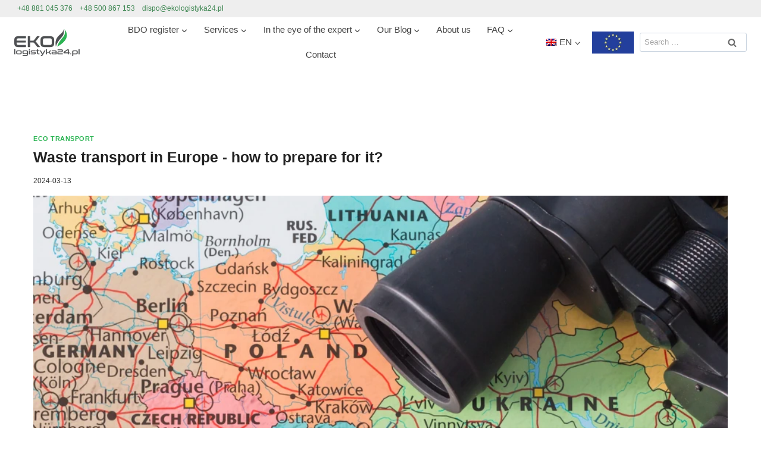

--- FILE ---
content_type: text/html; charset=UTF-8
request_url: https://ekologistyka24.pl/en/waste-transport-in-europe/
body_size: 34694
content:
<!doctype html><html lang="en-GB" class="no-js" itemtype="https://schema.org/Blog" itemscope><head><script data-no-optimize="1">var litespeed_docref=sessionStorage.getItem("litespeed_docref");litespeed_docref&&(Object.defineProperty(document,"referrer",{get:function(){return litespeed_docref}}),sessionStorage.removeItem("litespeed_docref"));</script> <meta charset="UTF-8"><meta name="viewport" content="width=device-width, initial-scale=1, minimum-scale=1"> <script type="text/plain" data-cookieconsent="preferences, statistics, marketing">window.dataLayer = window.dataLayer || [];

	function gtag() {
		dataLayer.push(arguments);
	}

	gtag("consent", "default", {
		ad_personalization: "denied",
		ad_storage: "denied",
		ad_user_data: "denied",
		analytics_storage: "denied",
		functionality_storage: "denied",
		personalization_storage: "denied",
		security_storage: "granted",
		wait_for_update: 500,
	});
	gtag("set", "ads_data_redaction", true);</script> <script type="litespeed/javascript">(function(w,d,s,l,i){w[l]=w[l]||[];w[l].push({'gtm.start':new Date().getTime(),event:'gtm.js'});var f=d.getElementsByTagName(s)[0],j=d.createElement(s),dl=l!=='dataLayer'?'&l='+l:'';j.async=!0;j.src='https://www.googletagmanager.com/gtm.js?id='+i+dl;f.parentNode.insertBefore(j,f)})(window,document,'script','dataLayer','GTM-M98RNKX')</script> <script
		id="Cookiebot"
		src="https://consent.cookiebot.com/uc.js"
		data-implementation="wp"
		data-cbid="b130cbaa-6d4b-4763-9990-15b89407e335"
								></script> <meta name='robots' content='index, follow, max-image-preview:large, max-snippet:-1, max-video-preview:-1' /> <script data-cfasync="false" data-pagespeed-no-defer>var gtm4wp_datalayer_name = "dataLayer";
	var dataLayer = dataLayer || [];</script> <title>Waste transport in Europe - how to prepare for it? - EKOlogistics24 - waste transport and transport permits</title><meta name="description" content="Do you want to carry out waste transports? Use our mini-guide and find out everything you need to know" /><link rel="canonical" href="https://ekologistyka24.pl/en/waste-transport-in-europe/" /><meta property="og:locale" content="en_GB" /><meta property="og:type" content="article" /><meta property="og:title" content="Waste transport in Europe - how to prepare for it? - EKOlogistics24 - waste transport and transport permits" /><meta property="og:description" content="Do you want to carry out waste transports? Use our mini-guide and find out everything you need to know" /><meta property="og:url" content="https://ekologistyka24.pl/en/waste-transport-in-europe/" /><meta property="og:site_name" content="EKOlogistics24 - waste transport and transport permits" /><meta property="article:publisher" content="https://www.facebook.com/profile.php?id=100058909846099" /><meta property="article:published_time" content="2024-03-13T12:31:17+00:00" /><meta property="article:modified_time" content="2024-04-16T09:38:52+00:00" /><meta property="og:image" content="https://ekologistyka24.pl/wp-content/uploads/2024/03/transport-odpadow.webp" /><meta property="og:image:width" content="1496" /><meta property="og:image:height" content="631" /><meta property="og:image:type" content="image/webp" /><meta name="author" content="Paweł Makowski" /><meta name="twitter:card" content="summary_large_image" /><meta name="twitter:label1" content="Written by" /><meta name="twitter:data1" content="Paweł Makowski" /><meta name="twitter:label2" content="Estimated reading time" /><meta name="twitter:data2" content="5 minutes" /> <script type="application/ld+json" class="yoast-schema-graph">{
    "@context": "https:\/\/schema.org",
    "@graph": [
        {
            "@type": "Article",
            "@id": "https:\/\/ekologistyka24.pl\/transport-odpadow-w-europie\/#article",
            "isPartOf": {
                "@id": "https:\/\/ekologistyka24.pl\/transport-odpadow-w-europie\/"
            },
            "author": {
                "name": "Pawel Makowski",
                "@id": "https:\/\/ekologistyka24.pl\/#\/schema\/person\/3edc7b052d1e9cb4b9b4976b13e35fda"
            },
            "headline": "Transport odpad\u00f3w w Europie &#8211; jak si\u0119 do niego przygotowa\u0107?",
            "datePublished": "2024-03-13T12:31:17+00:00",
            "dateModified": "2024-04-16T09:38:52+00:00",
            "mainEntityOfPage": {
                "@id": "https:\/\/ekologistyka24.pl\/transport-odpadow-w-europie\/"
            },
            "wordCount": 855,
            "publisher": {
                "@id": "https:\/\/ekologistyka24.pl\/#organization"
            },
            "image": {
                "@id": "https:\/\/ekologistyka24.pl\/transport-odpadow-w-europie\/#primaryimage"
            },
            "thumbnailUrl": "https:\/\/ekologistyka24.pl\/wp-content\/uploads\/2024\/03\/transport-odpadow.webp",
            "keywords": [
                "mi\u0119dzynarodowy przew\u00f3z odpad\u00f3w",
                "pozwolenia na odpady",
                "pozwolenie na transport odpad\u00f3w",
                "przew\u00f3z odpad\u00f3w",
                "transport odpad\u00f3w"
            ],
            "articleSection": [
                "Eko Transport"
            ],
            "inLanguage": "en-GB"
        },
        {
            "@type": "WebPage",
            "@id": "https:\/\/ekologistyka24.pl\/transport-odpadow-w-europie\/",
            "url": "https:\/\/ekologistyka24.pl\/transport-odpadow-w-europie\/",
            "name": "Waste transport in Europe - how to prepare for it? - EKOlogistics24 - waste transport and transport permits",
            "isPartOf": {
                "@id": "https:\/\/ekologistyka24.pl\/#website"
            },
            "primaryImageOfPage": {
                "@id": "https:\/\/ekologistyka24.pl\/transport-odpadow-w-europie\/#primaryimage"
            },
            "image": {
                "@id": "https:\/\/ekologistyka24.pl\/transport-odpadow-w-europie\/#primaryimage"
            },
            "thumbnailUrl": "https:\/\/ekologistyka24.pl\/wp-content\/uploads\/2024\/03\/transport-odpadow.webp",
            "datePublished": "2024-03-13T12:31:17+00:00",
            "dateModified": "2024-04-16T09:38:52+00:00",
            "description": "Do you want to carry out waste transports? Use our mini-guide and find out everything you need to know",
            "inLanguage": "en-GB",
            "potentialAction": [
                {
                    "@type": "ReadAction",
                    "target": [
                        "https:\/\/ekologistyka24.pl\/transport-odpadow-w-europie\/"
                    ]
                }
            ]
        },
        {
            "@type": "ImageObject",
            "inLanguage": "en-GB",
            "@id": "https:\/\/ekologistyka24.pl\/transport-odpadow-w-europie\/#primaryimage",
            "url": "https:\/\/ekologistyka24.pl\/wp-content\/uploads\/2024\/03\/transport-odpadow.webp",
            "contentUrl": "https:\/\/ekologistyka24.pl\/wp-content\/uploads\/2024\/03\/transport-odpadow.webp",
            "width": 1496,
            "height": 631,
            "caption": "transport odpad\u00f3w"
        },
        {
            "@type": "WebSite",
            "@id": "https:\/\/ekologistyka24.pl\/#website",
            "url": "https:\/\/ekologistyka24.pl\/",
            "name": "EKOlogistics24 - waste transport and transport permits",
            "description": "",
            "publisher": {
                "@id": "https:\/\/ekologistyka24.pl\/#organization"
            },
            "potentialAction": [
                {
                    "@type": "SearchAction",
                    "target": {
                        "@type": "EntryPoint",
                        "urlTemplate": "https:\/\/ekologistyka24.pl\/?s={search_term_string}"
                    },
                    "query-input": {
                        "@type": "PropertyValueSpecification",
                        "valueRequired": true,
                        "valueName": "search_term_string"
                    }
                }
            ],
            "inLanguage": "en-GB"
        },
        {
            "@type": "Organization",
            "@id": "https:\/\/ekologistyka24.pl\/#organization",
            "name": "EKOlogistics24 - waste transport and transport permits",
            "url": "https:\/\/ekologistyka24.pl\/",
            "logo": {
                "@type": "ImageObject",
                "inLanguage": "en-GB",
                "@id": "https:\/\/ekologistyka24.pl\/#\/schema\/logo\/image\/",
                "url": "https:\/\/ekologistyka24.pl\/wp-content\/uploads\/2023\/08\/logo.png",
                "contentUrl": "https:\/\/ekologistyka24.pl\/wp-content\/uploads\/2023\/08\/logo.png",
                "width": 220,
                "height": 90,
                "caption": "EKOlogistyka24 - przew\u00f3z odpad\u00f3w i pozwolenia na transport"
            },
            "image": {
                "@id": "https:\/\/ekologistyka24.pl\/#\/schema\/logo\/image\/"
            },
            "sameAs": [
                "https:\/\/www.facebook.com\/profile.php?id=100058909846099"
            ]
        },
        {
            "@type": "Person",
            "@id": "https:\/\/ekologistyka24.pl\/#\/schema\/person\/3edc7b052d1e9cb4b9b4976b13e35fda",
            "name": "Pawel Makowski",
            "image": {
                "@type": "ImageObject",
                "inLanguage": "en-GB",
                "@id": "https:\/\/ekologistyka24.pl\/#\/schema\/person\/image\/",
                "url": "https:\/\/ekologistyka24.pl\/wp-content\/litespeed\/avatar\/861abe1948f4872d3d9caf6edea0b6d6.jpg?ver=1768585097",
                "contentUrl": "https:\/\/ekologistyka24.pl\/wp-content\/litespeed\/avatar\/861abe1948f4872d3d9caf6edea0b6d6.jpg?ver=1768585097",
                "caption": "Pawe\u0142 Makowski"
            },
            "url": "https:\/\/ekologistyka24.pl\/en\/author\/pawelm\/"
        }
    ]
}</script> <link rel="alternate" type="application/rss+xml" title="EKOlogistyka24 - przewóz odpadów i pozwolenia na transport &raquo; Feed" href="https://ekologistyka24.pl/en/feed/" /><link rel="alternate" type="application/rss+xml" title="EKOlogistyka24 - przewóz odpadów i pozwolenia na transport &raquo; Comments Feed" href="https://ekologistyka24.pl/en/comments/feed/" /> <script type="litespeed/javascript">document.documentElement.classList.remove('no-js')</script> <link rel="alternate" type="application/rss+xml" title="EKOlogistyka24 - przewóz odpadów i pozwolenia na transport &raquo; Transport odpadów w Europie &#8211; jak się do niego przygotować? Comments Feed" href="https://ekologistyka24.pl/en/waste-transport-in-europe/feed/" /><link rel="alternate" title="oEmbed (JSON)" type="application/json+oembed" href="https://ekologistyka24.pl/en/wp-json/oembed/1.0/embed?url=https%3A%2F%2Fekologistyka24.pl%2Fen%2Fwaste-transport-in-europe%2F" /><link rel="alternate" title="oEmbed (XML)" type="text/xml+oembed" href="https://ekologistyka24.pl/en/wp-json/oembed/1.0/embed?url=https%3A%2F%2Fekologistyka24.pl%2Fen%2Fwaste-transport-in-europe%2F&#038;format=xml" /><style id='wp-img-auto-sizes-contain-inline-css'>img:is([sizes=auto i],[sizes^="auto," i]){contain-intrinsic-size:3000px 1500px}
/*# sourceURL=wp-img-auto-sizes-contain-inline-css */</style><style id="litespeed-ccss">ul{box-sizing:border-box}:root{--wp--preset--font-size--normal:16px;--wp--preset--font-size--huge:42px}.screen-reader-text{clip:rect(1px,1px,1px,1px);word-wrap:normal!important;border:0;-webkit-clip-path:inset(50%);clip-path:inset(50%);height:1px;margin:-1px;overflow:hidden;padding:0;position:absolute;width:1px}body{--wp--preset--color--black:#000;--wp--preset--color--cyan-bluish-gray:#abb8c3;--wp--preset--color--white:#fff;--wp--preset--color--pale-pink:#f78da7;--wp--preset--color--vivid-red:#cf2e2e;--wp--preset--color--luminous-vivid-orange:#ff6900;--wp--preset--color--luminous-vivid-amber:#fcb900;--wp--preset--color--light-green-cyan:#7bdcb5;--wp--preset--color--vivid-green-cyan:#00d084;--wp--preset--color--pale-cyan-blue:#8ed1fc;--wp--preset--color--vivid-cyan-blue:#0693e3;--wp--preset--color--vivid-purple:#9b51e0;--wp--preset--color--theme-palette-1:#2bb453;--wp--preset--color--theme-palette-2:rgba(43,180,83,.8);--wp--preset--color--theme-palette-3:#222;--wp--preset--color--theme-palette-4:#353535;--wp--preset--color--theme-palette-5:#454545;--wp--preset--color--theme-palette-6:#676767;--wp--preset--color--theme-palette-7:#eee;--wp--preset--color--theme-palette-8:#f7f7f7;--wp--preset--color--theme-palette-9:#fff;--wp--preset--gradient--vivid-cyan-blue-to-vivid-purple:linear-gradient(135deg,rgba(6,147,227,1) 0%,#9b51e0 100%);--wp--preset--gradient--light-green-cyan-to-vivid-green-cyan:linear-gradient(135deg,#7adcb4 0%,#00d082 100%);--wp--preset--gradient--luminous-vivid-amber-to-luminous-vivid-orange:linear-gradient(135deg,rgba(252,185,0,1) 0%,rgba(255,105,0,1) 100%);--wp--preset--gradient--luminous-vivid-orange-to-vivid-red:linear-gradient(135deg,rgba(255,105,0,1) 0%,#cf2e2e 100%);--wp--preset--gradient--very-light-gray-to-cyan-bluish-gray:linear-gradient(135deg,#eee 0%,#a9b8c3 100%);--wp--preset--gradient--cool-to-warm-spectrum:linear-gradient(135deg,#4aeadc 0%,#9778d1 20%,#cf2aba 40%,#ee2c82 60%,#fb6962 80%,#fef84c 100%);--wp--preset--gradient--blush-light-purple:linear-gradient(135deg,#ffceec 0%,#9896f0 100%);--wp--preset--gradient--blush-bordeaux:linear-gradient(135deg,#fecda5 0%,#fe2d2d 50%,#6b003e 100%);--wp--preset--gradient--luminous-dusk:linear-gradient(135deg,#ffcb70 0%,#c751c0 50%,#4158d0 100%);--wp--preset--gradient--pale-ocean:linear-gradient(135deg,#fff5cb 0%,#b6e3d4 50%,#33a7b5 100%);--wp--preset--gradient--electric-grass:linear-gradient(135deg,#caf880 0%,#71ce7e 100%);--wp--preset--gradient--midnight:linear-gradient(135deg,#020381 0%,#2874fc 100%);--wp--preset--font-size--small:14px;--wp--preset--font-size--medium:24px;--wp--preset--font-size--large:32px;--wp--preset--font-size--x-large:42px;--wp--preset--font-size--larger:40px;--wp--preset--spacing--20:.44rem;--wp--preset--spacing--30:.67rem;--wp--preset--spacing--40:1rem;--wp--preset--spacing--50:1.5rem;--wp--preset--spacing--60:2.25rem;--wp--preset--spacing--70:3.38rem;--wp--preset--spacing--80:5.06rem;--wp--preset--shadow--natural:6px 6px 9px rgba(0,0,0,.2);--wp--preset--shadow--deep:12px 12px 50px rgba(0,0,0,.4);--wp--preset--shadow--sharp:6px 6px 0px rgba(0,0,0,.2);--wp--preset--shadow--outlined:6px 6px 0px -3px rgba(255,255,255,1),6px 6px rgba(0,0,0,1);--wp--preset--shadow--crisp:6px 6px 0px rgba(0,0,0,1)}.menu-item-object-language_switcher .trp-flag-image{display:inline-block;margin:-1px 5px;vertical-align:baseline;padding:0;border:0;border-radius:0}.posted-by{display:none!important}#comments{display:none!important}html{line-height:1.15;-webkit-text-size-adjust:100%}body{margin:0}main{display:block;min-width:0}h1{font-size:2em;margin:.67em 0}a{background-color:transparent}small{font-size:80%}img{border-style:none}button,input{font-size:100%;margin:0}button,input{overflow:visible}button{text-transform:none}button,[type=submit]{-webkit-appearance:button}button::-moz-focus-inner,[type=submit]::-moz-focus-inner{border-style:none;padding:0}button:-moz-focusring,[type=submit]:-moz-focusring{outline:1px dotted ButtonText}[type=search]{-webkit-appearance:textfield;outline-offset:-2px}[type=search]::-webkit-search-decoration{-webkit-appearance:none}::-webkit-file-upload-button{-webkit-appearance:button;font:inherit}template{display:none}:root{--global-gray-400:#cbd5e0;--global-gray-500:#a0aec0;--global-xs-spacing:1em;--global-sm-spacing:1.5rem;--global-md-spacing:2rem;--global-lg-spacing:2.5em;--global-xl-spacing:3.5em;--global-xxl-spacing:5rem;--global-edge-spacing:1.5rem;--global-boxed-spacing:2rem}h1,h3{padding:0;margin:0}h3 a{color:inherit;text-decoration:none}html{box-sizing:border-box}*,*:before,*:after{box-sizing:inherit}ul{margin:0 0 1.5em 1.5em;padding:0}ul{list-style:disc}li>ul{margin-bottom:0;margin-left:1.5em}img{display:block;height:auto;max-width:100%}a{color:var(--global-palette-highlight)}.inner-link-style-plain a:not(.button){text-decoration:none}.screen-reader-text{clip:rect(1px,1px,1px,1px);position:absolute!important;height:1px;width:1px;overflow:hidden;word-wrap:normal!important}input[type=search]{-webkit-appearance:none;color:var(--global-palette5);border:1px solid var(--global-gray-400);border-radius:3px;padding:.4em .5em;max-width:100%;background:var(--global-palette9);box-shadow:0px 0px 0px -7px rgba(0,0,0,0)}::-webkit-input-placeholder{color:var(--global-palette6)}::-moz-placeholder{color:var(--global-palette6);opacity:1}::placeholder{color:var(--global-palette6)}.search-form{position:relative}.search-form input[type=search],.search-form input.search-field{padding-right:60px;width:100%}.search-form .search-submit[type=submit]{top:0;right:0;bottom:0;position:absolute;color:transparent;background:0 0;z-index:2;width:50px;border:0;padding:8px 12px 7px;border-radius:0;box-shadow:none;overflow:hidden}.search-form .kadence-search-icon-wrap{position:absolute;right:0;top:0;height:100%;width:50px;padding:0;text-align:center;background:0 0;z-index:3;color:var(--global-palette6);text-shadow:none;display:flex;align-items:center;justify-content:center}button,input[type=submit]{border-radius:3px;background:var(--global-palette-btn-bg);color:var(--global-palette-btn);padding:.4em 1em;border:0;line-height:1.6;display:inline-block;font-family:inherit;text-decoration:none;box-shadow:0px 0px 0px -7px rgba(0,0,0,0)}button:visited,input[type=submit]:visited{background:var(--global-palette-btn-bg);color:var(--global-palette-btn)}.kadence-svg-iconset{display:inline-flex;align-self:center}.kadence-svg-iconset svg{height:1em;width:1em}.kadence-svg-iconset.svg-baseline svg{top:.125em;position:relative}.kt-clear{*zoom:1}.kt-clear:before,.kt-clear:after{content:' ';display:table}.kt-clear:after{clear:both}.content-area{margin:var(--global-xxl-spacing) 0}.site-container{margin:0 auto;padding:0 var(--global-content-edge-padding)}.content-bg{background:#fff}#wrapper{overflow:hidden;overflow:clip}body.footer-on-bottom #wrapper{min-height:100vh;display:flex;flex-direction:column}body.footer-on-bottom #inner-wrap{flex:1 0 auto}:root{--global-palette1:#2bb453;--global-palette2:rgba(43,180,83,.8);--global-palette3:#222;--global-palette4:#353535;--global-palette5:#454545;--global-palette6:#676767;--global-palette7:#eee;--global-palette8:#f7f7f7;--global-palette9:#fff;--global-palette9rgb:255,255,255;--global-palette-highlight:var(--global-palette1);--global-palette-highlight-alt:var(--global-palette2);--global-palette-highlight-alt2:var(--global-palette9);--global-palette-btn-bg:var(--global-palette1);--global-palette-btn-bg-hover:var(--global-palette2);--global-palette-btn:var(--global-palette9);--global-palette-btn-hover:var(--global-palette9);--global-body-font-family:Roboto,sans-serif;--global-heading-font-family:inherit;--global-primary-nav-font-family:Lato,sans-serif;--global-fallback-font:sans-serif;--global-display-fallback-font:sans-serif;--global-content-width:1450px;--global-content-narrow-width:842px;--global-content-edge-padding:1.5rem;--global-content-boxed-padding:2rem;--global-calc-content-width:calc(1450px - var(--global-content-edge-padding) - var(--global-content-edge-padding));--wp--style--global--content-size:var(--global-calc-content-width)}.wp-site-blocks{--global-vw:calc(100vw - (.5*var(--scrollbar-offset)))}body{background:var(--global-palette8)}body,input{font-style:normal;font-weight:400;font-size:15px;line-height:1.6;font-family:var(--global-body-font-family);color:var(--global-palette4)}.content-bg{background:var(--global-palette9)}h1,h3{font-family:var(--global-heading-font-family)}h1{font-style:normal;font-weight:700;font-size:32px;line-height:1.5;font-family:Montserrat,sans-serif;color:var(--global-palette3)}h3{font-style:normal;font-weight:700;font-size:24px;line-height:1.5;font-family:Ubuntu,sans-serif;color:var(--global-palette3)}.site-container,.comments-area{max-width:var(--global-content-width)}.content-width-narrow .content-container.site-container{max-width:var(--global-content-narrow-width)}@media all and (min-width:1680px){.wp-site-blocks .content-container .alignwide{margin-left:-115px;margin-right:-115px;width:unset;max-width:unset}}@media all and (min-width:1102px){.content-width-narrow .wp-site-blocks .content-container .alignwide{margin-left:-130px;margin-right:-130px;width:unset;max-width:unset}}.content-area{margin-top:5rem;margin-bottom:5rem}@media all and (max-width:1024px){.content-area{margin-top:3rem;margin-bottom:3rem}}@media all and (max-width:767px){.content-area{margin-top:2rem;margin-bottom:2rem}}@media all and (max-width:1024px){:root{--global-content-boxed-padding:2rem}}@media all and (max-width:767px){:root{--global-content-boxed-padding:1.5rem}}.entry-content-wrap{padding:2rem}@media all and (max-width:1024px){.entry-content-wrap{padding:2rem}}@media all and (max-width:767px){.entry-content-wrap{padding:1.5rem}}.entry.single-entry{box-shadow:0px 15px 15px -10px rgba(0,0,0,.05)}button,input[type=submit]{font-style:normal;font-weight:400;font-family:Ubuntu,sans-serif;box-shadow:0px 0px 0px -7px rgba(0,0,0,0)}.site-branding a.brand img{max-width:110px}.site-branding{padding:0 30px 0 0}#masthead{background:#fff}.site-main-header-inner-wrap{min-height:80px}.site-top-header-wrap .site-header-row-container-inner{background:var(--global-palette7)}.site-top-header-inner-wrap{min-height:0px}.main-navigation .primary-menu-container>ul>li.menu-item>a{padding-left:calc(1.8em/2);padding-right:calc(1.8em/2);padding-top:.6em;padding-bottom:.6em;color:var(--global-palette5)}.main-navigation .primary-menu-container>ul li.menu-item>a{font-style:normal;font-weight:400;font-family:var(--global-primary-nav-font-family)}.header-navigation .header-menu-container ul ul.sub-menu{background:var(--global-palette9);box-shadow:0px 2px 13px 0px rgba(0,0,0,.1)}.header-navigation .header-menu-container ul ul li.menu-item{border-bottom:0 solid rgba(255,255,255,.1)}.header-navigation .header-menu-container ul ul li.menu-item>a{width:300px;padding-top:.7em;padding-bottom:.7em;color:var(--global-palette3);font-style:normal;font-size:14px}.mobile-toggle-open-container .menu-toggle-open{color:var(--global-palette5);padding:.4em .6em;font-size:14px}.mobile-toggle-open-container .menu-toggle-open .menu-toggle-icon{font-size:20px}.mobile-navigation ul li{font-size:14px}.mobile-navigation ul li a{padding-top:1em;padding-bottom:1em}.mobile-navigation ul li>a,.mobile-navigation ul li.menu-item-has-children>.drawer-nav-drop-wrap{color:var(--global-palette8)}.mobile-navigation ul li.menu-item-has-children .drawer-nav-drop-wrap,.mobile-navigation ul li:not(.menu-item-has-children) a{border-bottom:1px solid rgba(255,255,255,.1)}.mobile-navigation:not(.drawer-navigation-parent-toggle-true) ul li.menu-item-has-children .drawer-nav-drop-wrap button{border-left:1px solid rgba(255,255,255,.1)}#mobile-drawer .drawer-header .drawer-toggle{padding:.6em .15em;font-size:24px}.header-html{margin:0}.header-html2{font-style:normal;font-weight:400;font-size:12px;font-family:Lato,sans-serif;color:var(--global-palette2);margin:5px}.tertiary-navigation .tertiary-menu-container>ul>li.menu-item>a{padding-left:calc(1.2em/2);padding-right:calc(1.2em/2);padding-top:.6em;padding-bottom:.6em;color:var(--global-palette5)}.header-item-search-bar form ::-webkit-input-placeholder{color:currentColor;opacity:.5}.header-search-bar form{max-width:100%;width:180px}.header-search-bar{margin:0}.header-search-bar form input.search-field{font-style:normal;font-weight:400;font-size:13px;font-family:Lato,sans-serif}.site-branding{max-height:inherit}.site-branding a.brand{display:flex;gap:1em;flex-direction:row;align-items:center;text-decoration:none;color:inherit;max-height:inherit}.site-branding a.brand img{display:block}.header-navigation ul ul.sub-menu{display:none;position:absolute;top:100%;flex-direction:column;background:#fff;margin-left:0;box-shadow:0 2px 13px rgba(0,0,0,.1);z-index:1000}.header-navigation ul ul.sub-menu>li:last-child{border-bottom:0}.header-navigation[class*=header-navigation-dropdown-animation-fade] ul ul.sub-menu{opacity:0;visibility:hidden;-webkit-transform:translate3d(0,0,0);transform:translate3d(0,0,0);display:block;clip:rect(1px,1px,1px,1px);height:1px;overflow:hidden}.nav--toggle-sub .dropdown-nav-toggle{display:block;background:0 0;position:absolute;right:0;top:50%;width:.7em;height:.7em;font-size:inherit;width:.9em;height:.9em;font-size:.9em;display:inline-flex;line-height:inherit;margin:0;padding:0;border:none;border-radius:0;-webkit-transform:translateY(-50%);transform:translateY(-50%);overflow:visible}.nav--toggle-sub li.menu-item-has-children{position:relative}.nav-drop-title-wrap{position:relative;padding-right:1em;display:block}.header-navigation,.header-menu-container{display:flex}.header-navigation li.menu-item>a{display:block;width:100%;text-decoration:none;color:var(--global-palette4);-webkit-transform:translate3d(0,0,0);transform:translate3d(0,0,0)}.header-navigation ul.sub-menu{display:block;list-style:none;margin:0;padding:0}.header-navigation ul li.menu-item>a{padding:.6em .5em}.header-navigation ul ul li.menu-item>a{padding:1em}.header-navigation ul ul li.menu-item>a{width:200px}.header-navigation .menu{display:flex;flex-wrap:wrap;justify-content:center;align-items:center;list-style:none;margin:0;padding:0}.menu-toggle-open{display:flex;background:0 0;align-items:center;box-shadow:none}.menu-toggle-open .menu-toggle-icon{display:flex}.menu-toggle-open.menu-toggle-style-default{border:0}.wp-site-blocks .menu-toggle-open{box-shadow:none}.mobile-navigation{width:100%}.mobile-navigation a{display:block;width:100%;text-decoration:none;padding:.6em .5em}.mobile-navigation ul{display:block;list-style:none;margin:0;padding:0}.drawer-nav-drop-wrap{display:flex;position:relative}.drawer-nav-drop-wrap a{color:inherit}.drawer-nav-drop-wrap .drawer-sub-toggle{background:0 0;color:inherit;padding:.5em .7em;display:flex;border:0;border-radius:0;box-shadow:none;line-height:normal}.mobile-navigation ul ul{padding-left:1em}.mobile-navigation ul.has-collapse-sub-nav ul.sub-menu{display:none}.popup-drawer{position:fixed;display:none;top:0;bottom:0;left:-99999rem;right:99999rem;z-index:100000}.popup-drawer .drawer-overlay{background-color:rgba(0,0,0,.4);position:fixed;top:0;right:0;bottom:0;left:0;opacity:0}.popup-drawer .drawer-inner{width:100%;-webkit-transform:translateX(100%);transform:translateX(100%);max-width:90%;right:0;top:0;overflow:auto;background:#090c10;color:#fff;bottom:0;opacity:0;position:fixed;box-shadow:0 0 2rem 0 rgba(0,0,0,.1);display:flex;flex-direction:column}.popup-drawer .drawer-header{padding:0 1.5em;display:flex;justify-content:flex-end;min-height:calc(1.2em + 24px)}.popup-drawer .drawer-header .drawer-toggle{background:0 0;border:0;font-size:24px;line-height:1;padding:.6em .15em;color:inherit;display:flex;box-shadow:none;border-radius:0}.popup-drawer .drawer-content{padding:0 1.5em 1.5em}.popup-drawer .drawer-header .drawer-toggle{width:1em;position:relative;height:1em;box-sizing:content-box;font-size:24px}.drawer-toggle .toggle-close-bar{width:.75em;height:.08em;background:currentColor;-webkit-transform-origin:center center;transform-origin:center center;position:absolute;margin-top:-.04em;opacity:0;border-radius:.08em;left:50%;margin-left:-.375em;top:50%;-webkit-transform:rotate(45deg) translateX(-50%);transform:rotate(45deg) translateX(-50%)}.drawer-toggle .toggle-close-bar:last-child{-webkit-transform:rotate(-45deg) translateX(50%);transform:rotate(-45deg) translateX(50%)}#main-header{display:none}#masthead{position:relative;z-index:11}@media screen and (min-width:1025px){#main-header{display:block}#mobile-header{display:none}}.site-header-row{display:grid;grid-template-columns:auto auto}.site-header-section{display:flex;max-height:inherit}.site-header-item{display:flex;align-items:center;margin-right:10px;max-height:inherit}.site-header-section>.site-header-item:last-child{margin-right:0}.drawer-content .site-header-item{margin-right:0;margin-bottom:10px}.drawer-content .site-header-item:last-child{margin-bottom:0}.site-header-section-right{justify-content:flex-end}.header-html-inner p:first-child{margin-top:0}.header-html-inner p:last-child{margin-bottom:0}#mobile-drawer{z-index:99999}.entry{box-shadow:0px 15px 25px -10px rgba(0,0,0,.05);border-radius:.25rem}.content-wrap{position:relative}.kadence-thumbnail-position-behind+.entry{z-index:1;position:relative}@media screen and (max-width:719px){.content-style-boxed .content-bg:not(.loop-entry){margin-left:-1rem;margin-right:-1rem;width:auto}.content-style-boxed .comments-area{padding-left:.5rem;padding-right:.5rem}}.wp-site-blocks .post-thumbnail{display:block;height:0;padding-bottom:66.67%;overflow:hidden;position:relative}.wp-site-blocks .post-thumbnail .post-thumbnail-inner{position:absolute;top:0;bottom:0;left:0;right:0}.wp-site-blocks .post-thumbnail img{flex:1;-o-object-fit:cover;object-fit:cover}.wp-site-blocks .post-thumbnail:not(.kadence-thumbnail-ratio-inherit) img{height:100%;width:100%}.kadence-thumbnail-position-behind{margin-bottom:-4.3em;position:relative;z-index:0}.entry-meta{font-size:80%;margin:1em 0;display:flex;flex-wrap:wrap}.entry-meta>*{display:inline-flex;align-items:center;flex-wrap:wrap}.entry-meta>* time{white-space:nowrap}.entry-meta a{color:inherit;text-decoration:none}.entry-meta .meta-label{margin-right:.2rem}.entry-meta>*:after{margin-left:.5rem;margin-right:.5rem;content:"";display:inline-block;background-color:currentColor;height:.25rem;width:.25rem;opacity:.8;border-radius:9999px;vertical-align:.1875em}.entry-meta>*:last-child:after{display:none}.loop-entry .entry-summary p{margin:1em 0}.updated:not(.published){display:none}.entry-summary{margin:var(--global-xs-spacing) 0 0}a.post-more-link{font-weight:700;letter-spacing:.05em;text-transform:uppercase;text-decoration:none;color:inherit;font-size:80%}a.post-more-link .kadence-svg-iconset{margin-left:.5em}.more-link-wrap{margin-top:var(--global-xs-spacing);margin-bottom:0}.entry-taxonomies{margin-bottom:.5em;letter-spacing:.05em;font-size:70%;text-transform:uppercase}.entry-taxonomies a{text-decoration:none;font-weight:700}@media screen and (max-width:719px){.loop-entry .entry-taxonomies{margin-bottom:1em}}.entry-header{margin-bottom:1em}.entry-footer{clear:both}.alignwide{margin-left:calc(50% - (var(--global-vw,100vw)/2));margin-right:calc(50% - (var(--global-vw,100vw)/2));max-width:100vw;width:var(--global-vw,100vw);padding-left:0;padding-right:0;clear:both}@media screen and (min-width:1025px){.content-width-narrow .content-area .alignwide{margin-left:-80px;margin-right:-80px;width:auto}}.entry-title{word-wrap:break-word}.comments-area{margin-top:var(--global-xl-spacing);margin-left:auto;margin-right:auto}.comment-reply-title{margin-bottom:1em}#cancel-comment-reply-link{margin-left:.8em}.entry-related-carousel .entry-summary,.entry-related-carousel .entry-footer,.entry-related-carousel .entry-taxonomies{display:none}.nav-drop-title-wrap{display:flex;align-items:center}.header-navigation>div>ul>li>a{display:flex;align-items:center}.header-menu-container ul.menu{position:relative}:root{--global-kb-font-size-sm:clamp(.8rem,.73rem + .217vw,.9rem);--global-kb-font-size-md:clamp(1.1rem,.995rem + .326vw,1.25rem);--global-kb-font-size-lg:clamp(1.75rem,1.576rem + .543vw,2rem);--global-kb-font-size-xl:clamp(2.25rem,1.728rem + 1.63vw,3rem);--global-kb-font-size-xxl:clamp(2.5rem,1.456rem + 3.26vw,4rem);--global-kb-font-size-xxxl:clamp(2.75rem,.489rem + 7.065vw,6rem)}</style><link rel="preload" data-asynced="1" data-optimized="2" as="style" onload="this.onload=null;this.rel='stylesheet'" href="https://ekologistyka24.pl/wp-content/litespeed/ucss/40de3f114b1002084f53fdba45cb2707.css?ver=b4cfc" /><script data-optimized="1" type="litespeed/javascript" data-src="https://ekologistyka24.pl/wp-content/plugins/litespeed-cache/assets/js/css_async.min.js"></script> <style id='wp-block-heading-inline-css'>h1:where(.wp-block-heading).has-background,h2:where(.wp-block-heading).has-background,h3:where(.wp-block-heading).has-background,h4:where(.wp-block-heading).has-background,h5:where(.wp-block-heading).has-background,h6:where(.wp-block-heading).has-background{padding:1.25em 2.375em}h1.has-text-align-left[style*=writing-mode]:where([style*=vertical-lr]),h1.has-text-align-right[style*=writing-mode]:where([style*=vertical-rl]),h2.has-text-align-left[style*=writing-mode]:where([style*=vertical-lr]),h2.has-text-align-right[style*=writing-mode]:where([style*=vertical-rl]),h3.has-text-align-left[style*=writing-mode]:where([style*=vertical-lr]),h3.has-text-align-right[style*=writing-mode]:where([style*=vertical-rl]),h4.has-text-align-left[style*=writing-mode]:where([style*=vertical-lr]),h4.has-text-align-right[style*=writing-mode]:where([style*=vertical-rl]),h5.has-text-align-left[style*=writing-mode]:where([style*=vertical-lr]),h5.has-text-align-right[style*=writing-mode]:where([style*=vertical-rl]),h6.has-text-align-left[style*=writing-mode]:where([style*=vertical-lr]),h6.has-text-align-right[style*=writing-mode]:where([style*=vertical-rl]){rotate:180deg}
/*# sourceURL=https://ekologistyka24.pl/wp-includes/blocks/heading/style.min.css */</style><style id='wp-block-paragraph-inline-css'>.is-small-text{font-size:.875em}.is-regular-text{font-size:1em}.is-large-text{font-size:2.25em}.is-larger-text{font-size:3em}.has-drop-cap:not(:focus):first-letter{float:left;font-size:8.4em;font-style:normal;font-weight:100;line-height:.68;margin:.05em .1em 0 0;text-transform:uppercase}body.rtl .has-drop-cap:not(:focus):first-letter{float:none;margin-left:.1em}p.has-drop-cap.has-background{overflow:hidden}:root :where(p.has-background){padding:1.25em 2.375em}:where(p.has-text-color:not(.has-link-color)) a{color:inherit}p.has-text-align-left[style*="writing-mode:vertical-lr"],p.has-text-align-right[style*="writing-mode:vertical-rl"]{rotate:180deg}
/*# sourceURL=https://ekologistyka24.pl/wp-includes/blocks/paragraph/style.min.css */</style><style id='wp-block-pullquote-inline-css'>.wp-block-pullquote{box-sizing:border-box;margin:0 0 1em;overflow-wrap:break-word;padding:4em 0;text-align:center}.wp-block-pullquote blockquote,.wp-block-pullquote p{color:inherit}.wp-block-pullquote blockquote{margin:0}.wp-block-pullquote p{margin-top:0}.wp-block-pullquote p:last-child{margin-bottom:0}.wp-block-pullquote.alignleft,.wp-block-pullquote.alignright{max-width:420px}.wp-block-pullquote cite,.wp-block-pullquote footer{position:relative}.wp-block-pullquote .has-text-color a{color:inherit}.wp-block-pullquote.has-text-align-left blockquote{text-align:left}.wp-block-pullquote.has-text-align-right blockquote{text-align:right}.wp-block-pullquote.has-text-align-center blockquote{text-align:center}.wp-block-pullquote.is-style-solid-color{border:none}.wp-block-pullquote.is-style-solid-color blockquote{margin-left:auto;margin-right:auto;max-width:60%}.wp-block-pullquote.is-style-solid-color blockquote p{font-size:2em;margin-bottom:0;margin-top:0}.wp-block-pullquote.is-style-solid-color blockquote cite{font-style:normal;text-transform:none}.wp-block-pullquote :where(cite){color:inherit;display:block}
/*# sourceURL=https://ekologistyka24.pl/wp-includes/blocks/pullquote/style.min.css */</style><style id='wp-block-quote-inline-css'>.wp-block-quote{box-sizing:border-box;overflow-wrap:break-word}.wp-block-quote.is-large:where(:not(.is-style-plain)),.wp-block-quote.is-style-large:where(:not(.is-style-plain)){margin-bottom:1em;padding:0 1em}.wp-block-quote.is-large:where(:not(.is-style-plain)) p,.wp-block-quote.is-style-large:where(:not(.is-style-plain)) p{font-size:1.5em;font-style:italic;line-height:1.6}.wp-block-quote.is-large:where(:not(.is-style-plain)) cite,.wp-block-quote.is-large:where(:not(.is-style-plain)) footer,.wp-block-quote.is-style-large:where(:not(.is-style-plain)) cite,.wp-block-quote.is-style-large:where(:not(.is-style-plain)) footer{font-size:1.125em;text-align:right}.wp-block-quote>cite{display:block}
/*# sourceURL=https://ekologistyka24.pl/wp-includes/blocks/quote/style.min.css */</style><style id='wp-block-table-inline-css'>.wp-block-table{overflow-x:auto}.wp-block-table table{border-collapse:collapse;width:100%}.wp-block-table thead{border-bottom:3px solid}.wp-block-table tfoot{border-top:3px solid}.wp-block-table td,.wp-block-table th{border:1px solid;padding:.5em}.wp-block-table .has-fixed-layout{table-layout:fixed;width:100%}.wp-block-table .has-fixed-layout td,.wp-block-table .has-fixed-layout th{word-break:break-word}.wp-block-table.aligncenter,.wp-block-table.alignleft,.wp-block-table.alignright{display:table;width:auto}.wp-block-table.aligncenter td,.wp-block-table.aligncenter th,.wp-block-table.alignleft td,.wp-block-table.alignleft th,.wp-block-table.alignright td,.wp-block-table.alignright th{word-break:break-word}.wp-block-table .has-subtle-light-gray-background-color{background-color:#f3f4f5}.wp-block-table .has-subtle-pale-green-background-color{background-color:#e9fbe5}.wp-block-table .has-subtle-pale-blue-background-color{background-color:#e7f5fe}.wp-block-table .has-subtle-pale-pink-background-color{background-color:#fcf0ef}.wp-block-table.is-style-stripes{background-color:initial;border-collapse:inherit;border-spacing:0}.wp-block-table.is-style-stripes tbody tr:nth-child(odd){background-color:#f0f0f0}.wp-block-table.is-style-stripes.has-subtle-light-gray-background-color tbody tr:nth-child(odd){background-color:#f3f4f5}.wp-block-table.is-style-stripes.has-subtle-pale-green-background-color tbody tr:nth-child(odd){background-color:#e9fbe5}.wp-block-table.is-style-stripes.has-subtle-pale-blue-background-color tbody tr:nth-child(odd){background-color:#e7f5fe}.wp-block-table.is-style-stripes.has-subtle-pale-pink-background-color tbody tr:nth-child(odd){background-color:#fcf0ef}.wp-block-table.is-style-stripes td,.wp-block-table.is-style-stripes th{border-color:#0000}.wp-block-table.is-style-stripes{border-bottom:1px solid #f0f0f0}.wp-block-table .has-border-color td,.wp-block-table .has-border-color th,.wp-block-table .has-border-color tr,.wp-block-table .has-border-color>*{border-color:inherit}.wp-block-table table[style*=border-top-color] tr:first-child,.wp-block-table table[style*=border-top-color] tr:first-child td,.wp-block-table table[style*=border-top-color] tr:first-child th,.wp-block-table table[style*=border-top-color]>*,.wp-block-table table[style*=border-top-color]>* td,.wp-block-table table[style*=border-top-color]>* th{border-top-color:inherit}.wp-block-table table[style*=border-top-color] tr:not(:first-child){border-top-color:initial}.wp-block-table table[style*=border-right-color] td:last-child,.wp-block-table table[style*=border-right-color] th,.wp-block-table table[style*=border-right-color] tr,.wp-block-table table[style*=border-right-color]>*{border-right-color:inherit}.wp-block-table table[style*=border-bottom-color] tr:last-child,.wp-block-table table[style*=border-bottom-color] tr:last-child td,.wp-block-table table[style*=border-bottom-color] tr:last-child th,.wp-block-table table[style*=border-bottom-color]>*,.wp-block-table table[style*=border-bottom-color]>* td,.wp-block-table table[style*=border-bottom-color]>* th{border-bottom-color:inherit}.wp-block-table table[style*=border-bottom-color] tr:not(:last-child){border-bottom-color:initial}.wp-block-table table[style*=border-left-color] td:first-child,.wp-block-table table[style*=border-left-color] th,.wp-block-table table[style*=border-left-color] tr,.wp-block-table table[style*=border-left-color]>*{border-left-color:inherit}.wp-block-table table[style*=border-style] td,.wp-block-table table[style*=border-style] th,.wp-block-table table[style*=border-style] tr,.wp-block-table table[style*=border-style]>*{border-style:inherit}.wp-block-table table[style*=border-width] td,.wp-block-table table[style*=border-width] th,.wp-block-table table[style*=border-width] tr,.wp-block-table table[style*=border-width]>*{border-style:inherit;border-width:inherit}
/*# sourceURL=https://ekologistyka24.pl/wp-includes/blocks/table/style.min.css */</style><style id='global-styles-inline-css'>:root{--wp--preset--aspect-ratio--square: 1;--wp--preset--aspect-ratio--4-3: 4/3;--wp--preset--aspect-ratio--3-4: 3/4;--wp--preset--aspect-ratio--3-2: 3/2;--wp--preset--aspect-ratio--2-3: 2/3;--wp--preset--aspect-ratio--16-9: 16/9;--wp--preset--aspect-ratio--9-16: 9/16;--wp--preset--color--black: #000000;--wp--preset--color--cyan-bluish-gray: #abb8c3;--wp--preset--color--white: #ffffff;--wp--preset--color--pale-pink: #f78da7;--wp--preset--color--vivid-red: #cf2e2e;--wp--preset--color--luminous-vivid-orange: #ff6900;--wp--preset--color--luminous-vivid-amber: #fcb900;--wp--preset--color--light-green-cyan: #7bdcb5;--wp--preset--color--vivid-green-cyan: #00d084;--wp--preset--color--pale-cyan-blue: #8ed1fc;--wp--preset--color--vivid-cyan-blue: #0693e3;--wp--preset--color--vivid-purple: #9b51e0;--wp--preset--color--theme-palette-1: var(--global-palette1);--wp--preset--color--theme-palette-2: var(--global-palette2);--wp--preset--color--theme-palette-3: var(--global-palette3);--wp--preset--color--theme-palette-4: var(--global-palette4);--wp--preset--color--theme-palette-5: var(--global-palette5);--wp--preset--color--theme-palette-6: var(--global-palette6);--wp--preset--color--theme-palette-7: var(--global-palette7);--wp--preset--color--theme-palette-8: var(--global-palette8);--wp--preset--color--theme-palette-9: var(--global-palette9);--wp--preset--color--theme-palette-10: var(--global-palette10);--wp--preset--color--theme-palette-11: var(--global-palette11);--wp--preset--color--theme-palette-12: var(--global-palette12);--wp--preset--color--theme-palette-13: var(--global-palette13);--wp--preset--color--theme-palette-14: var(--global-palette14);--wp--preset--color--theme-palette-15: var(--global-palette15);--wp--preset--gradient--vivid-cyan-blue-to-vivid-purple: linear-gradient(135deg,rgb(6,147,227) 0%,rgb(155,81,224) 100%);--wp--preset--gradient--light-green-cyan-to-vivid-green-cyan: linear-gradient(135deg,rgb(122,220,180) 0%,rgb(0,208,130) 100%);--wp--preset--gradient--luminous-vivid-amber-to-luminous-vivid-orange: linear-gradient(135deg,rgb(252,185,0) 0%,rgb(255,105,0) 100%);--wp--preset--gradient--luminous-vivid-orange-to-vivid-red: linear-gradient(135deg,rgb(255,105,0) 0%,rgb(207,46,46) 100%);--wp--preset--gradient--very-light-gray-to-cyan-bluish-gray: linear-gradient(135deg,rgb(238,238,238) 0%,rgb(169,184,195) 100%);--wp--preset--gradient--cool-to-warm-spectrum: linear-gradient(135deg,rgb(74,234,220) 0%,rgb(151,120,209) 20%,rgb(207,42,186) 40%,rgb(238,44,130) 60%,rgb(251,105,98) 80%,rgb(254,248,76) 100%);--wp--preset--gradient--blush-light-purple: linear-gradient(135deg,rgb(255,206,236) 0%,rgb(152,150,240) 100%);--wp--preset--gradient--blush-bordeaux: linear-gradient(135deg,rgb(254,205,165) 0%,rgb(254,45,45) 50%,rgb(107,0,62) 100%);--wp--preset--gradient--luminous-dusk: linear-gradient(135deg,rgb(255,203,112) 0%,rgb(199,81,192) 50%,rgb(65,88,208) 100%);--wp--preset--gradient--pale-ocean: linear-gradient(135deg,rgb(255,245,203) 0%,rgb(182,227,212) 50%,rgb(51,167,181) 100%);--wp--preset--gradient--electric-grass: linear-gradient(135deg,rgb(202,248,128) 0%,rgb(113,206,126) 100%);--wp--preset--gradient--midnight: linear-gradient(135deg,rgb(2,3,129) 0%,rgb(40,116,252) 100%);--wp--preset--font-size--small: var(--global-font-size-small);--wp--preset--font-size--medium: var(--global-font-size-medium);--wp--preset--font-size--large: var(--global-font-size-large);--wp--preset--font-size--x-large: 42px;--wp--preset--font-size--larger: var(--global-font-size-larger);--wp--preset--font-size--xxlarge: var(--global-font-size-xxlarge);--wp--preset--spacing--20: 0.44rem;--wp--preset--spacing--30: 0.67rem;--wp--preset--spacing--40: 1rem;--wp--preset--spacing--50: 1.5rem;--wp--preset--spacing--60: 2.25rem;--wp--preset--spacing--70: 3.38rem;--wp--preset--spacing--80: 5.06rem;--wp--preset--shadow--natural: 6px 6px 9px rgba(0, 0, 0, 0.2);--wp--preset--shadow--deep: 12px 12px 50px rgba(0, 0, 0, 0.4);--wp--preset--shadow--sharp: 6px 6px 0px rgba(0, 0, 0, 0.2);--wp--preset--shadow--outlined: 6px 6px 0px -3px rgb(255, 255, 255), 6px 6px rgb(0, 0, 0);--wp--preset--shadow--crisp: 6px 6px 0px rgb(0, 0, 0);}:where(.is-layout-flex){gap: 0.5em;}:where(.is-layout-grid){gap: 0.5em;}body .is-layout-flex{display: flex;}.is-layout-flex{flex-wrap: wrap;align-items: center;}.is-layout-flex > :is(*, div){margin: 0;}body .is-layout-grid{display: grid;}.is-layout-grid > :is(*, div){margin: 0;}:where(.wp-block-columns.is-layout-flex){gap: 2em;}:where(.wp-block-columns.is-layout-grid){gap: 2em;}:where(.wp-block-post-template.is-layout-flex){gap: 1.25em;}:where(.wp-block-post-template.is-layout-grid){gap: 1.25em;}.has-black-color{color: var(--wp--preset--color--black) !important;}.has-cyan-bluish-gray-color{color: var(--wp--preset--color--cyan-bluish-gray) !important;}.has-white-color{color: var(--wp--preset--color--white) !important;}.has-pale-pink-color{color: var(--wp--preset--color--pale-pink) !important;}.has-vivid-red-color{color: var(--wp--preset--color--vivid-red) !important;}.has-luminous-vivid-orange-color{color: var(--wp--preset--color--luminous-vivid-orange) !important;}.has-luminous-vivid-amber-color{color: var(--wp--preset--color--luminous-vivid-amber) !important;}.has-light-green-cyan-color{color: var(--wp--preset--color--light-green-cyan) !important;}.has-vivid-green-cyan-color{color: var(--wp--preset--color--vivid-green-cyan) !important;}.has-pale-cyan-blue-color{color: var(--wp--preset--color--pale-cyan-blue) !important;}.has-vivid-cyan-blue-color{color: var(--wp--preset--color--vivid-cyan-blue) !important;}.has-vivid-purple-color{color: var(--wp--preset--color--vivid-purple) !important;}.has-black-background-color{background-color: var(--wp--preset--color--black) !important;}.has-cyan-bluish-gray-background-color{background-color: var(--wp--preset--color--cyan-bluish-gray) !important;}.has-white-background-color{background-color: var(--wp--preset--color--white) !important;}.has-pale-pink-background-color{background-color: var(--wp--preset--color--pale-pink) !important;}.has-vivid-red-background-color{background-color: var(--wp--preset--color--vivid-red) !important;}.has-luminous-vivid-orange-background-color{background-color: var(--wp--preset--color--luminous-vivid-orange) !important;}.has-luminous-vivid-amber-background-color{background-color: var(--wp--preset--color--luminous-vivid-amber) !important;}.has-light-green-cyan-background-color{background-color: var(--wp--preset--color--light-green-cyan) !important;}.has-vivid-green-cyan-background-color{background-color: var(--wp--preset--color--vivid-green-cyan) !important;}.has-pale-cyan-blue-background-color{background-color: var(--wp--preset--color--pale-cyan-blue) !important;}.has-vivid-cyan-blue-background-color{background-color: var(--wp--preset--color--vivid-cyan-blue) !important;}.has-vivid-purple-background-color{background-color: var(--wp--preset--color--vivid-purple) !important;}.has-black-border-color{border-color: var(--wp--preset--color--black) !important;}.has-cyan-bluish-gray-border-color{border-color: var(--wp--preset--color--cyan-bluish-gray) !important;}.has-white-border-color{border-color: var(--wp--preset--color--white) !important;}.has-pale-pink-border-color{border-color: var(--wp--preset--color--pale-pink) !important;}.has-vivid-red-border-color{border-color: var(--wp--preset--color--vivid-red) !important;}.has-luminous-vivid-orange-border-color{border-color: var(--wp--preset--color--luminous-vivid-orange) !important;}.has-luminous-vivid-amber-border-color{border-color: var(--wp--preset--color--luminous-vivid-amber) !important;}.has-light-green-cyan-border-color{border-color: var(--wp--preset--color--light-green-cyan) !important;}.has-vivid-green-cyan-border-color{border-color: var(--wp--preset--color--vivid-green-cyan) !important;}.has-pale-cyan-blue-border-color{border-color: var(--wp--preset--color--pale-cyan-blue) !important;}.has-vivid-cyan-blue-border-color{border-color: var(--wp--preset--color--vivid-cyan-blue) !important;}.has-vivid-purple-border-color{border-color: var(--wp--preset--color--vivid-purple) !important;}.has-vivid-cyan-blue-to-vivid-purple-gradient-background{background: var(--wp--preset--gradient--vivid-cyan-blue-to-vivid-purple) !important;}.has-light-green-cyan-to-vivid-green-cyan-gradient-background{background: var(--wp--preset--gradient--light-green-cyan-to-vivid-green-cyan) !important;}.has-luminous-vivid-amber-to-luminous-vivid-orange-gradient-background{background: var(--wp--preset--gradient--luminous-vivid-amber-to-luminous-vivid-orange) !important;}.has-luminous-vivid-orange-to-vivid-red-gradient-background{background: var(--wp--preset--gradient--luminous-vivid-orange-to-vivid-red) !important;}.has-very-light-gray-to-cyan-bluish-gray-gradient-background{background: var(--wp--preset--gradient--very-light-gray-to-cyan-bluish-gray) !important;}.has-cool-to-warm-spectrum-gradient-background{background: var(--wp--preset--gradient--cool-to-warm-spectrum) !important;}.has-blush-light-purple-gradient-background{background: var(--wp--preset--gradient--blush-light-purple) !important;}.has-blush-bordeaux-gradient-background{background: var(--wp--preset--gradient--blush-bordeaux) !important;}.has-luminous-dusk-gradient-background{background: var(--wp--preset--gradient--luminous-dusk) !important;}.has-pale-ocean-gradient-background{background: var(--wp--preset--gradient--pale-ocean) !important;}.has-electric-grass-gradient-background{background: var(--wp--preset--gradient--electric-grass) !important;}.has-midnight-gradient-background{background: var(--wp--preset--gradient--midnight) !important;}.has-small-font-size{font-size: var(--wp--preset--font-size--small) !important;}.has-medium-font-size{font-size: var(--wp--preset--font-size--medium) !important;}.has-large-font-size{font-size: var(--wp--preset--font-size--large) !important;}.has-x-large-font-size{font-size: var(--wp--preset--font-size--x-large) !important;}
:root :where(.wp-block-pullquote){font-size: 1.5em;line-height: 1.6;}
/*# sourceURL=global-styles-inline-css */</style><style id='classic-theme-styles-inline-css'>/*! This file is auto-generated */
.wp-block-button__link{color:#fff;background-color:#32373c;border-radius:9999px;box-shadow:none;text-decoration:none;padding:calc(.667em + 2px) calc(1.333em + 2px);font-size:1.125em}.wp-block-file__button{background:#32373c;color:#fff;text-decoration:none}
/*# sourceURL=/wp-includes/css/classic-themes.min.css */</style><style id='kadence-global-inline-css'>/* Kadence Base CSS */
:root{--global-palette1:#2bb453;--global-palette2:rgba(43,180,83,0.8);--global-palette3:#222222;--global-palette4:#353535;--global-palette5:#454545;--global-palette6:#676767;--global-palette7:#eeeeee;--global-palette8:#f7f7f7;--global-palette9:#ffffff;--global-palette10:oklch(from var(--global-palette1) calc(l + 0.10 * (1 - l)) calc(c * 1.00) calc(h + 180) / 100%);--global-palette11:#13612e;--global-palette12:#1159af;--global-palette13:#b82105;--global-palette14:#f7630c;--global-palette15:#f5a524;--global-palette9rgb:255, 255, 255;--global-palette-highlight:var(--global-palette1);--global-palette-highlight-alt:var(--global-palette2);--global-palette-highlight-alt2:var(--global-palette9);--global-palette-btn-bg:var(--global-palette1);--global-palette-btn-bg-hover:var(--global-palette2);--global-palette-btn:var(--global-palette9);--global-palette-btn-hover:var(--global-palette9);--global-palette-btn-sec-bg:var(--global-palette7);--global-palette-btn-sec-bg-hover:var(--global-palette2);--global-palette-btn-sec:var(--global-palette3);--global-palette-btn-sec-hover:var(--global-palette9);--global-body-font-family:Roboto, sans-serif;--global-heading-font-family:inherit;--global-primary-nav-font-family:Lato, sans-serif;--global-fallback-font:sans-serif;--global-display-fallback-font:sans-serif;--global-content-width:1450px;--global-content-wide-width:calc(1450px + 230px);--global-content-narrow-width:842px;--global-content-edge-padding:1.5rem;--global-content-boxed-padding:2rem;--global-calc-content-width:calc(1450px - var(--global-content-edge-padding) - var(--global-content-edge-padding) );--wp--style--global--content-size:var(--global-calc-content-width);}.wp-site-blocks{--global-vw:calc( 100vw - ( 0.5 * var(--scrollbar-offset)));}body{background:var(--global-palette8);}body, input, select, optgroup, textarea{font-style:normal;font-weight:normal;font-size:15px;line-height:1.6;font-family:var(--global-body-font-family);color:var(--global-palette4);}.content-bg, body.content-style-unboxed .site{background:var(--global-palette9);}h1,h2,h3,h4,h5,h6{font-family:var(--global-heading-font-family);}h1{font-style:normal;font-weight:700;font-size:32px;line-height:1.5;font-family:Montserrat, sans-serif;color:var(--global-palette3);}h2{font-style:normal;font-weight:normal;font-size:28px;line-height:1.5;font-family:Ubuntu, sans-serif;color:var(--global-palette3);}h3{font-style:normal;font-weight:700;font-size:24px;line-height:1.5;font-family:Ubuntu, sans-serif;color:var(--global-palette3);}h4{font-style:normal;font-weight:700;font-size:22px;line-height:1.5;font-family:Ubuntu, sans-serif;color:var(--global-palette4);}h5{font-style:normal;font-weight:700;font-size:20px;line-height:1.5;font-family:Ubuntu, sans-serif;color:var(--global-palette4);}h6{font-style:normal;font-weight:700;font-size:18px;line-height:1.5;font-family:Ubuntu, sans-serif;color:var(--global-palette5);}.entry-hero .kadence-breadcrumbs{max-width:1450px;}.site-container, .site-header-row-layout-contained, .site-footer-row-layout-contained, .entry-hero-layout-contained, .comments-area, .alignfull > .wp-block-cover__inner-container, .alignwide > .wp-block-cover__inner-container{max-width:var(--global-content-width);}.content-width-narrow .content-container.site-container, .content-width-narrow .hero-container.site-container{max-width:var(--global-content-narrow-width);}@media all and (min-width: 1680px){.wp-site-blocks .content-container  .alignwide{margin-left:-115px;margin-right:-115px;width:unset;max-width:unset;}}@media all and (min-width: 1102px){.content-width-narrow .wp-site-blocks .content-container .alignwide{margin-left:-130px;margin-right:-130px;width:unset;max-width:unset;}}.content-style-boxed .wp-site-blocks .entry-content .alignwide{margin-left:calc( -1 * var( --global-content-boxed-padding ) );margin-right:calc( -1 * var( --global-content-boxed-padding ) );}.content-area{margin-top:5rem;margin-bottom:5rem;}@media all and (max-width: 1024px){.content-area{margin-top:3rem;margin-bottom:3rem;}}@media all and (max-width: 767px){.content-area{margin-top:2rem;margin-bottom:2rem;}}@media all and (max-width: 1024px){:root{--global-content-boxed-padding:2rem;}}@media all and (max-width: 767px){:root{--global-content-boxed-padding:1.5rem;}}.entry-content-wrap{padding:2rem;}@media all and (max-width: 1024px){.entry-content-wrap{padding:2rem;}}@media all and (max-width: 767px){.entry-content-wrap{padding:1.5rem;}}.entry.single-entry{box-shadow:0px 15px 15px -10px rgba(0,0,0,0.05);}.entry.loop-entry{box-shadow:0px 15px 15px -10px rgba(0,0,0,0.05);}.loop-entry .entry-content-wrap{padding:2rem;}@media all and (max-width: 1024px){.loop-entry .entry-content-wrap{padding:2rem;}}@media all and (max-width: 767px){.loop-entry .entry-content-wrap{padding:1.5rem;}}button, .button, .wp-block-button__link, input[type="button"], input[type="reset"], input[type="submit"], .fl-button, .elementor-button-wrapper .elementor-button, .wc-block-components-checkout-place-order-button, .wc-block-cart__submit{font-style:normal;font-weight:normal;font-family:Ubuntu, sans-serif;box-shadow:0px 0px 0px -7px rgba(0,0,0,0);}button:hover, button:focus, button:active, .button:hover, .button:focus, .button:active, .wp-block-button__link:hover, .wp-block-button__link:focus, .wp-block-button__link:active, input[type="button"]:hover, input[type="button"]:focus, input[type="button"]:active, input[type="reset"]:hover, input[type="reset"]:focus, input[type="reset"]:active, input[type="submit"]:hover, input[type="submit"]:focus, input[type="submit"]:active, .elementor-button-wrapper .elementor-button:hover, .elementor-button-wrapper .elementor-button:focus, .elementor-button-wrapper .elementor-button:active, .wc-block-cart__submit:hover{box-shadow:0px 15px 25px -7px rgba(0,0,0,0.1);}.kb-button.kb-btn-global-outline.kb-btn-global-inherit{padding-top:calc(px - 2px);padding-right:calc(px - 2px);padding-bottom:calc(px - 2px);padding-left:calc(px - 2px);}button.button-style-secondary, .button.button-style-secondary, .wp-block-button__link.button-style-secondary, input[type="button"].button-style-secondary, input[type="reset"].button-style-secondary, input[type="submit"].button-style-secondary, .fl-button.button-style-secondary, .elementor-button-wrapper .elementor-button.button-style-secondary, .wc-block-components-checkout-place-order-button.button-style-secondary, .wc-block-cart__submit.button-style-secondary{font-style:normal;font-weight:normal;font-family:Ubuntu, sans-serif;}@media all and (min-width: 1025px){.transparent-header .entry-hero .entry-hero-container-inner{padding-top:calc(0px + 80px);}}@media all and (max-width: 1024px){.mobile-transparent-header .entry-hero .entry-hero-container-inner{padding-top:80px;}}@media all and (max-width: 767px){.mobile-transparent-header .entry-hero .entry-hero-container-inner{padding-top:80px;}}body.single{background:var(--global-palette9);}.wp-site-blocks .post-title h1{font-style:normal;font-size:25px;}@media all and (max-width: 767px){.wp-site-blocks .post-title h1{font-size:18px;}}.entry-hero.post-hero-section .entry-header{min-height:200px;}
/* Kadence Header CSS */
@media all and (max-width: 1024px){.mobile-transparent-header #masthead{position:absolute;left:0px;right:0px;z-index:100;}.kadence-scrollbar-fixer.mobile-transparent-header #masthead{right:var(--scrollbar-offset,0);}.mobile-transparent-header #masthead, .mobile-transparent-header .site-top-header-wrap .site-header-row-container-inner, .mobile-transparent-header .site-main-header-wrap .site-header-row-container-inner, .mobile-transparent-header .site-bottom-header-wrap .site-header-row-container-inner{background:transparent;}.site-header-row-tablet-layout-fullwidth, .site-header-row-tablet-layout-standard{padding:0px;}}@media all and (min-width: 1025px){.transparent-header #masthead{position:absolute;left:0px;right:0px;z-index:100;}.transparent-header.kadence-scrollbar-fixer #masthead{right:var(--scrollbar-offset,0);}.transparent-header #masthead, .transparent-header .site-top-header-wrap .site-header-row-container-inner, .transparent-header .site-main-header-wrap .site-header-row-container-inner, .transparent-header .site-bottom-header-wrap .site-header-row-container-inner{background:transparent;}}.site-branding a.brand img{max-width:110px;}.site-branding a.brand img.svg-logo-image{width:110px;}.site-branding{padding:0px 30px 0px 0px;}#masthead, #masthead .kadence-sticky-header.item-is-fixed:not(.item-at-start):not(.site-header-row-container):not(.site-main-header-wrap), #masthead .kadence-sticky-header.item-is-fixed:not(.item-at-start) > .site-header-row-container-inner{background:#ffffff;}.site-main-header-inner-wrap{min-height:80px;}.site-top-header-wrap .site-header-row-container-inner{background:var(--global-palette7);}.site-top-header-inner-wrap{min-height:0px;}.header-navigation[class*="header-navigation-style-underline"] .header-menu-container.primary-menu-container>ul>li>a:after{width:calc( 100% - 1.8em);}.main-navigation .primary-menu-container > ul > li.menu-item > a{padding-left:calc(1.8em / 2);padding-right:calc(1.8em / 2);padding-top:0.6em;padding-bottom:0.6em;color:var(--global-palette5);}.main-navigation .primary-menu-container > ul > li.menu-item .dropdown-nav-special-toggle{right:calc(1.8em / 2);}.main-navigation .primary-menu-container > ul li.menu-item > a{font-style:normal;font-weight:normal;font-family:var(--global-primary-nav-font-family);}.main-navigation .primary-menu-container > ul > li.menu-item > a:hover{color:var(--global-palette-highlight);}.main-navigation .primary-menu-container > ul > li.menu-item.current-menu-item > a{color:var(--global-palette3);}.header-navigation .header-menu-container ul ul.sub-menu, .header-navigation .header-menu-container ul ul.submenu{background:var(--global-palette9);box-shadow:0px 2px 13px 0px rgba(0,0,0,0.1);}.header-navigation .header-menu-container ul ul li.menu-item, .header-menu-container ul.menu > li.kadence-menu-mega-enabled > ul > li.menu-item > a{border-bottom:0px solid rgba(255,255,255,0.1);border-radius:0px 0px 0px 0px;}.header-navigation .header-menu-container ul ul li.menu-item > a{width:300px;padding-top:0.7em;padding-bottom:0.7em;color:var(--global-palette3);font-style:normal;font-size:14px;}.header-navigation .header-menu-container ul ul li.menu-item > a:hover{color:var(--global-palette9);background:var(--global-palette1);border-radius:0px 0px 0px 0px;}.header-navigation .header-menu-container ul ul li.menu-item.current-menu-item > a{color:var(--global-palette9);background:var(--global-palette1);border-radius:0px 0px 0px 0px;}.mobile-toggle-open-container .menu-toggle-open, .mobile-toggle-open-container .menu-toggle-open:focus{color:var(--global-palette5);padding:0.4em 0.6em 0.4em 0.6em;font-size:14px;}.mobile-toggle-open-container .menu-toggle-open.menu-toggle-style-bordered{border:1px solid currentColor;}.mobile-toggle-open-container .menu-toggle-open .menu-toggle-icon{font-size:20px;}.mobile-toggle-open-container .menu-toggle-open:hover, .mobile-toggle-open-container .menu-toggle-open:focus-visible{color:var(--global-palette-highlight);}.mobile-navigation ul li{font-size:14px;}.mobile-navigation ul li a{padding-top:1em;padding-bottom:1em;}.mobile-navigation ul li > a, .mobile-navigation ul li.menu-item-has-children > .drawer-nav-drop-wrap{color:var(--global-palette8);}.mobile-navigation ul li.current-menu-item > a, .mobile-navigation ul li.current-menu-item.menu-item-has-children > .drawer-nav-drop-wrap{color:var(--global-palette-highlight);}.mobile-navigation ul li.menu-item-has-children .drawer-nav-drop-wrap, .mobile-navigation ul li:not(.menu-item-has-children) a{border-bottom:1px solid rgba(255,255,255,0.1);}.mobile-navigation:not(.drawer-navigation-parent-toggle-true) ul li.menu-item-has-children .drawer-nav-drop-wrap button{border-left:1px solid rgba(255,255,255,0.1);}#mobile-drawer .drawer-header .drawer-toggle{padding:0.6em 0.15em 0.6em 0.15em;font-size:24px;}.header-html{margin:0px 0px 0px 0px;}
/* Kadence Footer CSS */
.site-middle-footer-inner-wrap{padding-top:30px;padding-bottom:0px;grid-column-gap:50px;grid-row-gap:50px;}.site-middle-footer-inner-wrap .widget{margin-bottom:30px;}.site-middle-footer-inner-wrap .widget-area .widget-title{font-style:normal;font-weight:500;}.site-middle-footer-inner-wrap .site-footer-section:not(:last-child):after{right:calc(-50px / 2);}.site-bottom-footer-inner-wrap{padding-top:30px;padding-bottom:30px;grid-column-gap:30px;}.site-bottom-footer-inner-wrap .widget{margin-bottom:30px;}.site-bottom-footer-inner-wrap .site-footer-section:not(:last-child):after{right:calc(-30px / 2);}
/* Kadence Pro Header CSS */
.header-navigation-dropdown-direction-left ul ul.submenu, .header-navigation-dropdown-direction-left ul ul.sub-menu{right:0px;left:auto;}.rtl .header-navigation-dropdown-direction-right ul ul.submenu, .rtl .header-navigation-dropdown-direction-right ul ul.sub-menu{left:0px;right:auto;}.header-account-button .nav-drop-title-wrap > .kadence-svg-iconset, .header-account-button > .kadence-svg-iconset{font-size:1.2em;}.site-header-item .header-account-button .nav-drop-title-wrap, .site-header-item .header-account-wrap > .header-account-button{display:flex;align-items:center;}.header-account-style-icon_label .header-account-label{padding-left:5px;}.header-account-style-label_icon .header-account-label{padding-right:5px;}.site-header-item .header-account-wrap .header-account-button{text-decoration:none;box-shadow:none;color:inherit;background:transparent;padding:0.6em 0em 0.6em 0em;}.header-mobile-account-wrap .header-account-button .nav-drop-title-wrap > .kadence-svg-iconset, .header-mobile-account-wrap .header-account-button > .kadence-svg-iconset{font-size:1.2em;}.header-mobile-account-wrap .header-account-button .nav-drop-title-wrap, .header-mobile-account-wrap > .header-account-button{display:flex;align-items:center;}.header-mobile-account-wrap.header-account-style-icon_label .header-account-label{padding-left:5px;}.header-mobile-account-wrap.header-account-style-label_icon .header-account-label{padding-right:5px;}.header-mobile-account-wrap .header-account-button{text-decoration:none;box-shadow:none;color:inherit;background:transparent;padding:0.6em 0em 0.6em 0em;}#login-drawer .drawer-inner .drawer-content{display:flex;justify-content:center;align-items:center;position:absolute;top:0px;bottom:0px;left:0px;right:0px;padding:0px;}#loginform p label{display:block;}#login-drawer #loginform{width:100%;}#login-drawer #loginform input{width:100%;}#login-drawer #loginform input[type="checkbox"]{width:auto;}#login-drawer .drawer-inner .drawer-header{position:relative;z-index:100;}#login-drawer .drawer-content_inner.widget_login_form_inner{padding:2em;width:100%;max-width:350px;border-radius:.25rem;background:var(--global-palette9);color:var(--global-palette4);}#login-drawer .lost_password a{color:var(--global-palette6);}#login-drawer .lost_password, #login-drawer .register-field{text-align:center;}#login-drawer .widget_login_form_inner p{margin-top:1.2em;margin-bottom:0em;}#login-drawer .widget_login_form_inner p:first-child{margin-top:0em;}#login-drawer .widget_login_form_inner label{margin-bottom:0.5em;}#login-drawer hr.register-divider{margin:1.2em 0;border-width:1px;}#login-drawer .register-field{font-size:90%;}@media all and (min-width: 1025px){#login-drawer hr.register-divider.hide-desktop{display:none;}#login-drawer p.register-field.hide-desktop{display:none;}}@media all and (max-width: 1024px){#login-drawer hr.register-divider.hide-mobile{display:none;}#login-drawer p.register-field.hide-mobile{display:none;}}@media all and (max-width: 767px){#login-drawer hr.register-divider.hide-mobile{display:none;}#login-drawer p.register-field.hide-mobile{display:none;}}.header-html2{font-style:normal;font-weight:normal;font-size:12px;font-family:Lato, sans-serif;color:#154a24;margin:5px 5px 5px 5px;}.header-html2 a{color:#3d8651;}.header-html2 a:hover{color:var(--global-palette1);}.tertiary-navigation .tertiary-menu-container > ul > li.menu-item > a{padding-left:calc(1.2em / 2);padding-right:calc(1.2em / 2);padding-top:0.6em;padding-bottom:0.6em;color:var(--global-palette5);}.tertiary-navigation .tertiary-menu-container > ul > li.menu-item > a:hover{color:var(--global-palette-highlight);}.tertiary-navigation .tertiary-menu-container > ul > li.menu-item.current-menu-item > a{color:var(--global-palette3);}.header-navigation[class*="header-navigation-style-underline"] .header-menu-container.tertiary-menu-container>ul>li>a:after{width:calc( 100% - 1.2em);}.quaternary-navigation .quaternary-menu-container > ul > li.menu-item > a{padding-left:calc(1.2em / 2);padding-right:calc(1.2em / 2);padding-top:0.6em;padding-bottom:0.6em;color:var(--global-palette5);}.quaternary-navigation .quaternary-menu-container > ul > li.menu-item > a:hover{color:var(--global-palette-highlight);}.quaternary-navigation .quaternary-menu-container > ul > li.menu-item.current-menu-item > a{color:var(--global-palette3);}.header-navigation[class*="header-navigation-style-underline"] .header-menu-container.quaternary-menu-container>ul>li>a:after{width:calc( 100% - 1.2em);}#main-header .header-divider{border-right:1px solid var(--global-palette6);height:50%;}#main-header .header-divider2{border-right:1px solid var(--global-palette6);height:50%;}#main-header .header-divider3{border-right:1px solid var(--global-palette6);height:50%;}#mobile-header .header-mobile-divider, #mobile-drawer .header-mobile-divider{border-right:1px solid var(--global-palette6);height:50%;}#mobile-drawer .header-mobile-divider{border-top:1px solid var(--global-palette6);width:50%;}#mobile-header .header-mobile-divider2{border-right:1px solid var(--global-palette6);height:50%;}#mobile-drawer .header-mobile-divider2{border-top:1px solid var(--global-palette6);width:50%;}.header-item-search-bar form ::-webkit-input-placeholder{color:currentColor;opacity:0.5;}.header-item-search-bar form ::placeholder{color:currentColor;opacity:0.5;}.header-search-bar form{max-width:100%;width:180px;}.header-search-bar{margin:0px 0px 0px 0px;}.header-search-bar form input.search-field{font-style:normal;font-weight:normal;font-size:13px;font-family:Lato, sans-serif;}.header-mobile-search-bar form{max-width:calc(100vw - var(--global-sm-spacing) - var(--global-sm-spacing));width:240px;}.header-widget-lstyle-normal .header-widget-area-inner a:not(.button){text-decoration:underline;}.element-contact-inner-wrap{display:flex;flex-wrap:wrap;align-items:center;margin-top:-0.6em;margin-left:calc(-0.6em / 2);margin-right:calc(-0.6em / 2);}.element-contact-inner-wrap .header-contact-item{display:inline-flex;flex-wrap:wrap;align-items:center;margin-top:0.6em;margin-left:calc(0.6em / 2);margin-right:calc(0.6em / 2);}.element-contact-inner-wrap .header-contact-item .kadence-svg-iconset{font-size:1em;}.header-contact-item img{display:inline-block;}.header-contact-item .contact-label{margin-left:0.3em;}.rtl .header-contact-item .contact-label{margin-right:0.3em;margin-left:0px;}.header-mobile-contact-wrap .element-contact-inner-wrap{display:flex;flex-wrap:wrap;align-items:center;margin-top:-0.6em;margin-left:calc(-0.6em / 2);margin-right:calc(-0.6em / 2);}.header-mobile-contact-wrap .element-contact-inner-wrap .header-contact-item{display:inline-flex;flex-wrap:wrap;align-items:center;margin-top:0.6em;margin-left:calc(0.6em / 2);margin-right:calc(0.6em / 2);}.header-mobile-contact-wrap .element-contact-inner-wrap .header-contact-item .kadence-svg-iconset{font-size:1em;}#main-header .header-button2{box-shadow:0px 0px 0px -7px rgba(0,0,0,0);}#main-header .header-button2:hover{box-shadow:0px 15px 25px -7px rgba(0,0,0,0.1);}.mobile-header-button2-wrap .mobile-header-button-inner-wrap .mobile-header-button2{border:2px none transparent;box-shadow:0px 0px 0px -7px rgba(0,0,0,0);}.mobile-header-button2-wrap .mobile-header-button-inner-wrap .mobile-header-button2:hover{box-shadow:0px 15px 25px -7px rgba(0,0,0,0.1);}#widget-drawer.popup-drawer-layout-fullwidth .drawer-content .header-widget2, #widget-drawer.popup-drawer-layout-sidepanel .drawer-inner{max-width:400px;}#widget-drawer.popup-drawer-layout-fullwidth .drawer-content .header-widget2{margin:0 auto;}.widget-toggle-open{display:flex;align-items:center;background:transparent;box-shadow:none;}.widget-toggle-open:hover, .widget-toggle-open:focus{border-color:currentColor;background:transparent;box-shadow:none;}.widget-toggle-open .widget-toggle-icon{display:flex;}.widget-toggle-open .widget-toggle-label{padding-right:5px;}.rtl .widget-toggle-open .widget-toggle-label{padding-left:5px;padding-right:0px;}.widget-toggle-open .widget-toggle-label:empty, .rtl .widget-toggle-open .widget-toggle-label:empty{padding-right:0px;padding-left:0px;}.widget-toggle-open-container .widget-toggle-open{color:var(--global-palette5);padding:0.4em 0.6em 0.4em 0.6em;font-size:14px;}.widget-toggle-open-container .widget-toggle-open.widget-toggle-style-bordered{border:1px solid currentColor;}.widget-toggle-open-container .widget-toggle-open .widget-toggle-icon{font-size:20px;}.widget-toggle-open-container .widget-toggle-open:hover, .widget-toggle-open-container .widget-toggle-open:focus{color:var(--global-palette-highlight);}#widget-drawer .header-widget-2style-normal a:not(.button){text-decoration:underline;}#widget-drawer .header-widget-2style-plain a:not(.button){text-decoration:none;}#widget-drawer .header-widget2 .widget-title{color:var(--global-palette9);}#widget-drawer .header-widget2{color:var(--global-palette8);}#widget-drawer .header-widget2 a:not(.button), #widget-drawer .header-widget2 .drawer-sub-toggle{color:var(--global-palette8);}#widget-drawer .header-widget2 a:not(.button):hover, #widget-drawer .header-widget2 .drawer-sub-toggle:hover{color:var(--global-palette9);}#mobile-secondary-site-navigation ul li{font-size:14px;}#mobile-secondary-site-navigation ul li a{padding-top:1em;padding-bottom:1em;}#mobile-secondary-site-navigation ul li > a, #mobile-secondary-site-navigation ul li.menu-item-has-children > .drawer-nav-drop-wrap{color:var(--global-palette8);}#mobile-secondary-site-navigation ul li.current-menu-item > a, #mobile-secondary-site-navigation ul li.current-menu-item.menu-item-has-children > .drawer-nav-drop-wrap{color:var(--global-palette-highlight);}#mobile-secondary-site-navigation ul li.menu-item-has-children .drawer-nav-drop-wrap, #mobile-secondary-site-navigation ul li:not(.menu-item-has-children) a{border-bottom:1px solid rgba(255,255,255,0.1);}#mobile-secondary-site-navigation:not(.drawer-navigation-parent-toggle-true) ul li.menu-item-has-children .drawer-nav-drop-wrap button{border-left:1px solid rgba(255,255,255,0.1);}
/*# sourceURL=kadence-global-inline-css */</style><style id='kadence-blocks-global-variables-inline-css'>:root {--global-kb-font-size-sm:clamp(0.8rem, 0.73rem + 0.217vw, 0.9rem);--global-kb-font-size-md:clamp(1.1rem, 0.995rem + 0.326vw, 1.25rem);--global-kb-font-size-lg:clamp(1.75rem, 1.576rem + 0.543vw, 2rem);--global-kb-font-size-xl:clamp(2.25rem, 1.728rem + 1.63vw, 3rem);--global-kb-font-size-xxl:clamp(2.5rem, 1.456rem + 3.26vw, 4rem);--global-kb-font-size-xxxl:clamp(2.75rem, 0.489rem + 7.065vw, 6rem);}
/*# sourceURL=kadence-blocks-global-variables-inline-css */</style> <script type="litespeed/javascript" data-src="https://ekologistyka24.pl/wp-includes/js/jquery/jquery.min.js" id="jquery-core-js"></script> <link rel="https://api.w.org/" href="https://ekologistyka24.pl/en/wp-json/" /><link rel="alternate" title="JSON" type="application/json" href="https://ekologistyka24.pl/en/wp-json/wp/v2/posts/5283" /><link rel="EditURI" type="application/rsd+xml" title="RSD" href="https://ekologistyka24.pl/xmlrpc.php?rsd" /><meta name="generator" content="WordPress 6.9" /><link rel='shortlink' href='https://ekologistyka24.pl/en/?p=5283' /><meta name="ti-site-data" content="[base64]" /><link rel="alternate" hreflang="pl-PL" href="https://ekologistyka24.pl/transport-odpadow-w-europie/"/><link rel="alternate" hreflang="en-GB" href="https://ekologistyka24.pl/en/waste-transport-in-europe/"/><link rel="alternate" hreflang="de-DE" href="https://ekologistyka24.pl/de/abfalltransport-in-europa/"/><link rel="alternate" hreflang="pl" href="https://ekologistyka24.pl/transport-odpadow-w-europie/"/><link rel="alternate" hreflang="en" href="https://ekologistyka24.pl/en/waste-transport-in-europe/"/><link rel="alternate" hreflang="de" href="https://ekologistyka24.pl/de/abfalltransport-in-europa/"/> <script data-cfasync="false" data-pagespeed-no-defer>var dataLayer_content = {"pageTitle":"Transport odpadów w Europie - jak się do niego przygotować? - EKOlogistyka24 - przewóz odpadów i pozwolenia na transport","pagePostType":"post","pagePostType2":"single-post","pageCategory":["eko-transport"],"pageAttributes":["miedzynarodowy-przewoz-odpadow","pozwolenia-na-odpady","pozwolenie-na-transport-odpadow","przewoz-odpadow","transport-odpadow"],"pagePostAuthorID":2,"pagePostAuthor":"Paweł Makowski","pagePostDate":"2024-03-13","pagePostDateYear":2024,"pagePostDateMonth":3,"pagePostDateDay":13,"pagePostDateDayName":"Wednesday","pagePostDateHour":13,"pagePostDateMinute":31,"pagePostDateIso":"2024-03-13T13:31:17+01:00","pagePostDateUnix":1710336677,"pagePostTerms":{"category":["Eko Transport"],"post_tag":["międzynarodowy przewóz odpadów","pozwolenia na odpady","pozwolenie na transport odpadów","przewóz odpadów","transport odpadów"],"meta":[]},"postCountOnPage":1,"postCountTotal":1,"postID":5283,"postFormat":"standard"};
	dataLayer.push( dataLayer_content );</script> <script data-cfasync="false" data-pagespeed-no-defer>(function(w,d,s,l,i){w[l]=w[l]||[];w[l].push({'gtm.start':
new Date().getTime(),event:'gtm.js'});var f=d.getElementsByTagName(s)[0],
j=d.createElement(s),dl=l!='dataLayer'?'&l='+l:'';j.async=true;j.src=
'//www.googletagmanager.com/gtm.js?id='+i+dl;f.parentNode.insertBefore(j,f);
})(window,document,'script','dataLayer','GTM-M98RNKX');</script> <link rel="pingback" href="https://ekologistyka24.pl/xmlrpc.php">
 <script type="litespeed/javascript" data-src="https://www.googletagmanager.com/gtag/js?id=G-49NPZYCN7J"></script> <script type="litespeed/javascript">window.dataLayer=window.dataLayer||[];function gtag(){dataLayer.push(arguments)}
gtag('js',new Date());gtag('config','G-49NPZYCN7J')</script>  <script type="litespeed/javascript">!function(f,b,e,v,n,t,s){if(f.fbq)return;n=f.fbq=function(){n.callMethod?n.callMethod.apply(n,arguments):n.queue.push(arguments)};if(!f._fbq)f._fbq=n;n.push=n;n.loaded=!0;n.version='2.0';n.queue=[];t=b.createElement(e);t.async=!0;t.src=v;s=b.getElementsByTagName(e)[0];s.parentNode.insertBefore(t,s)}(window,document,'script','https://connect.facebook.net/en_US/fbevents.js');fbq('init','1394164652234875');fbq('track','PageView')</script> <noscript><img height="1" width="1" style="display:none"
src="https://www.facebook.com/tr?id=1394164652234875&ev=PageView&noscript=1"
/></noscript><link rel="icon" href="https://ekologistyka24.pl/wp-content/uploads/2023/10/cropped-favicon-32x32.png" sizes="32x32" /><link rel="icon" href="https://ekologistyka24.pl/wp-content/uploads/2023/10/cropped-favicon-192x192.png" sizes="192x192" /><link rel="apple-touch-icon" href="https://ekologistyka24.pl/wp-content/uploads/2023/10/cropped-favicon-180x180.png" /><meta name="msapplication-TileImage" content="https://ekologistyka24.pl/wp-content/uploads/2023/10/cropped-favicon-270x270.png" /></head><body class="wp-singular post-template-default single single-post postid-5283 single-format-standard wp-custom-logo wp-embed-responsive wp-theme-kadence wp-child-theme-kadence-child translatepress-en_GB footer-on-bottom hide-focus-outline link-style-standard content-title-style-normal content-width-normal content-style-boxed content-vertical-padding-hide non-transparent-header mobile-non-transparent-header"><noscript><iframe data-lazyloaded="1" src="about:blank" data-litespeed-src="https://www.googletagmanager.com/ns.html?id=GTM-M98RNKX" height="0" width="0" style="display:none;visibility:hidden" aria-hidden="true"></iframe></noscript><div id="wrapper" class="site wp-site-blocks">
<a class="skip-link screen-reader-text scroll-ignore" href="#main" data-no-translation="" data-trp-gettext="">Skip to content</a><header id="masthead" class="site-header" role="banner" itemtype="https://schema.org/WPHeader" itemscope><div id="main-header" class="site-header-wrap"><div class="site-header-inner-wrap"><div class="site-header-upper-wrap"><div class="site-header-upper-inner-wrap"><div class="site-top-header-wrap site-header-row-container site-header-focus-item site-header-row-layout-standard" data-section="kadence_customizer_header_top"><div class="site-header-row-container-inner"><div class="site-container"><div class="site-top-header-inner-wrap site-header-row site-header-row-has-sides site-header-row-no-center"><div class="site-header-top-section-left site-header-section site-header-section-left"><div class="site-header-item site-header-focus-item" data-section="kadence_customizer_header_html2"><div class="header-html2 inner-link-style-plain"><div class="header-html-inner"><p><a href="tel:48881045376">+48 881 045 376</a>&nbsp;&nbsp;&nbsp;&nbsp;<a href="tel:48500867153">+48 500 867 153</a>&nbsp;&nbsp;&nbsp;&nbsp;<a href="mailto:dispo@ekologistyka24.pl">dispo@ekologistyka24.pl</a></p></div></div></div></div><div class="site-header-top-section-right site-header-section site-header-section-right"></div></div></div></div></div><div class="site-main-header-wrap site-header-row-container site-header-focus-item site-header-row-layout-standard" data-section="kadence_customizer_header_main"><div class="site-header-row-container-inner"><div class="site-container"><div class="site-main-header-inner-wrap site-header-row site-header-row-has-sides site-header-row-no-center"><div class="site-header-main-section-left site-header-section site-header-section-left"><div class="site-header-item site-header-focus-item" data-section="title_tagline"><div class="site-branding branding-layout-standard site-brand-logo-only"><a class="brand has-logo-image" href="https://ekologistyka24.pl/en/" rel="home"><img data-lazyloaded="1" src="[data-uri]" width="220" height="90" data-src="https://ekologistyka24.pl/wp-content/uploads/2023/08/logo.png.webp" class="custom-logo" alt="EKOlogistics24 - waste transport and transport permits" decoding="async" /></a></div></div><div class="site-header-item site-header-focus-item site-header-item-main-navigation header-navigation-layout-stretch-false header-navigation-layout-fill-stretch-false" data-section="kadence_customizer_primary_navigation"><nav id="site-navigation" class="main-navigation header-navigation hover-to-open nav--toggle-sub header-navigation-style-standard header-navigation-dropdown-animation-fade" role="navigation" aria-label="Primary" data-no-translation-aria-label=""><div class="primary-menu-container header-menu-container"><ul id="primary-menu" class="menu"><li id="menu-item-2957" class="menu-item menu-item-type-custom menu-item-object-custom menu-item-has-children menu-item-2957"><a href="#"><span class="nav-drop-title-wrap">BDO register<span class="dropdown-nav-toggle"><span class="kadence-svg-iconset svg-baseline"><svg aria-hidden="true" class="kadence-svg-icon kadence-arrow-down-svg" fill="currentColor" version="1.1" xmlns="http://www.w3.org/2000/svg" width="24" height="24" viewbox="0 0 24 24"><title data-no-translation="" data-trp-gettext="">Expand</title><path d="M5.293 9.707l6 6c0.391 0.391 1.024 0.391 1.414 0l6-6c0.391-0.391 0.391-1.024 0-1.414s-1.024-0.391-1.414 0l-5.293 5.293-5.293-5.293c-0.391-0.391-1.024-0.391-1.414 0s-0.391 1.024 0 1.414z"></path>
</svg></span></span></span></a><ul class="sub-menu"><li id="menu-item-3301" class="menu-item menu-item-type-post_type menu-item-object-page menu-item-3301"><a href="https://ekologistyka24.pl/en/registration-of-bdo/">BDO registration - how to register and complete the registration form?</a></li><li id="menu-item-3339" class="menu-item menu-item-type-post_type menu-item-object-page menu-item-3339"><a href="https://ekologistyka24.pl/en/bdo-service/">Comprehensive BDO service</a></li><li id="menu-item-3773" class="menu-item menu-item-type-post_type menu-item-object-page menu-item-3773"><a href="https://ekologistyka24.pl/en/bdo-records/">BDO records</a></li><li id="menu-item-3772" class="menu-item menu-item-type-post_type menu-item-object-page menu-item-3772"><a href="https://ekologistyka24.pl/en/bdo-reports/">BDO reports</a></li></ul></li><li id="menu-item-3754" class="menu-item menu-item-type-custom menu-item-object-custom menu-item-has-children menu-item-3754"><a href="#"><span class="nav-drop-title-wrap">Services<span class="dropdown-nav-toggle"><span class="kadence-svg-iconset svg-baseline"><svg aria-hidden="true" class="kadence-svg-icon kadence-arrow-down-svg" fill="currentColor" version="1.1" xmlns="http://www.w3.org/2000/svg" width="24" height="24" viewbox="0 0 24 24"><title data-no-translation="" data-trp-gettext="">Expand</title><path d="M5.293 9.707l6 6c0.391 0.391 1.024 0.391 1.414 0l6-6c0.391-0.391 0.391-1.024 0-1.414s-1.024-0.391-1.414 0l-5.293 5.293-5.293-5.293c-0.391-0.391-1.024-0.391-1.414 0s-0.391 1.024 0 1.414z"></path>
</svg></span></span></span></a><ul class="sub-menu"><li id="menu-item-7268" class="menu-item menu-item-type-post_type menu-item-object-page menu-item-7268"><a href="https://ekologistyka24.pl/en/waste-management-5/">Waste management</a></li><li id="menu-item-3853" class="menu-item menu-item-type-post_type menu-item-object-page menu-item-3853"><a href="https://ekologistyka24.pl/en/order-transport/">Order international transport, transport of waste</a></li><li id="menu-item-3316" class="menu-item menu-item-type-post_type menu-item-object-page menu-item-3316"><a href="https://ekologistyka24.pl/en/order-a-transport-permit/">Permission to transport waste</a></li><li id="menu-item-3557" class="menu-item menu-item-type-post_type menu-item-object-page menu-item-3557"><a href="https://ekologistyka24.pl/en/a-schild-waste-transport-in-germany/">A-schild – waste transport in Germany</a></li><li id="menu-item-3550" class="menu-item menu-item-type-post_type menu-item-object-page menu-item-3550"><a href="https://ekologistyka24.pl/en/animal-by-products-transport-uppz/">UPPZ transport</a></li><li id="menu-item-3767" class="menu-item menu-item-type-post_type menu-item-object-page menu-item-3767"><a href="https://ekologistyka24.pl/en/freight-transport-monitored-sent/">SENT</a></li><li id="menu-item-3766" class="menu-item menu-item-type-post_type menu-item-object-page menu-item-3766"><a href="https://ekologistyka24.pl/en/national-balancing-and-emissions-management-centre/">KOBiZE</a></li><li id="menu-item-3765" class="menu-item menu-item-type-post_type menu-item-object-page menu-item-3765"><a href="https://ekologistyka24.pl/en/packaging-registration-system-in-germany-lucid/">LUCID</a></li><li id="menu-item-3763" class="menu-item menu-item-type-post_type menu-item-object-page menu-item-3763"><a href="https://ekologistyka24.pl/en/registration-of-epr-in-france/">EPR registration in France</a></li><li id="menu-item-3762" class="menu-item menu-item-type-post_type menu-item-object-page menu-item-3762"><a href="https://ekologistyka24.pl/en/emergency-support/">Ad hoc support in emergencies</a></li><li id="menu-item-3761" class="menu-item menu-item-type-post_type menu-item-object-page menu-item-3761"><a href="https://ekologistyka24.pl/en/optimisation-and-environmental-audits-of-companies/">Optimization and environmental audits of companies</a></li><li id="menu-item-3760" class="menu-item menu-item-type-post_type menu-item-object-page menu-item-3760"><a href="https://ekologistyka24.pl/en/oversize-transport-permits/">Permits for oversized transport</a></li><li id="menu-item-3759" class="menu-item menu-item-type-post_type menu-item-object-page menu-item-3759"><a href="https://ekologistyka24.pl/en/notifications/">Notifications</a></li><li id="menu-item-3758" class="menu-item menu-item-type-post_type menu-item-object-page menu-item-3758"><a href="https://ekologistyka24.pl/en/transboundary-movements-of-waste/">Cross-border movement of waste</a></li><li id="menu-item-3757" class="menu-item menu-item-type-post_type menu-item-object-page menu-item-3757"><a href="https://ekologistyka24.pl/en/gmp-plus/">GMP+</a></li><li id="menu-item-3756" class="menu-item menu-item-type-post_type menu-item-object-page menu-item-3756"><a href="https://ekologistyka24.pl/en/comprehensive-service-for-companies-in-contact-with-authorities-in-europe/">Comprehensive service for companies in contact with offices in Europe</a></li><li id="menu-item-3755" class="menu-item menu-item-type-post_type menu-item-object-page menu-item-3755"><a href="https://ekologistyka24.pl/en/emission-reports/">Emission reports</a></li><li id="menu-item-5068" class="menu-item menu-item-type-post_type menu-item-object-page menu-item-5068"><a href="https://ekologistyka24.pl/en/cbam-report/">CBAM report</a></li><li id="menu-item-5297" class="menu-item menu-item-type-post_type menu-item-object-page menu-item-5297"><a href="https://ekologistyka24.pl/en/goods-transport-permit/">Permission to carry goods in and out of the EU</a></li></ul></li><li id="menu-item-6852" class="menu-item menu-item-type-post_type menu-item-object-page menu-item-has-children menu-item-6852"><a href="https://ekologistyka24.pl/en/in-the-eye-of-the-expert/"><span class="nav-drop-title-wrap">In the eye of the expert<span class="dropdown-nav-toggle"><span class="kadence-svg-iconset svg-baseline"><svg aria-hidden="true" class="kadence-svg-icon kadence-arrow-down-svg" fill="currentColor" version="1.1" xmlns="http://www.w3.org/2000/svg" width="24" height="24" viewbox="0 0 24 24"><title data-no-translation="" data-trp-gettext="">Expand</title><path d="M5.293 9.707l6 6c0.391 0.391 1.024 0.391 1.414 0l6-6c0.391-0.391 0.391-1.024 0-1.414s-1.024-0.391-1.414 0l-5.293 5.293-5.293-5.293c-0.391-0.391-1.024-0.391-1.414 0s-0.391 1.024 0 1.414z"></path>
</svg></span></span></span></a><ul class="sub-menu"><li id="menu-item-6854" class="menu-item menu-item-type-post_type menu-item-object-page menu-item-6854"><a href="https://ekologistyka24.pl/en/in-the-eye-of-the-expert/">In the eye of the expert</a></li><li id="menu-item-6853" class="menu-item menu-item-type-post_type menu-item-object-page menu-item-6853"><a href="https://ekologistyka24.pl/en/our-experts/">Our experts</a></li></ul></li><li id="menu-item-2947" class="menu-item menu-item-type-custom menu-item-object-custom menu-item-has-children menu-item-2947"><a href="#"><span class="nav-drop-title-wrap">Our Blog<span class="dropdown-nav-toggle"><span class="kadence-svg-iconset svg-baseline"><svg aria-hidden="true" class="kadence-svg-icon kadence-arrow-down-svg" fill="currentColor" version="1.1" xmlns="http://www.w3.org/2000/svg" width="24" height="24" viewbox="0 0 24 24"><title data-no-translation="" data-trp-gettext="">Expand</title><path d="M5.293 9.707l6 6c0.391 0.391 1.024 0.391 1.414 0l6-6c0.391-0.391 0.391-1.024 0-1.414s-1.024-0.391-1.414 0l-5.293 5.293-5.293-5.293c-0.391-0.391-1.024-0.391-1.414 0s-0.391 1.024 0 1.414z"></path>
</svg></span></span></span></a><ul class="sub-menu"><li id="menu-item-2956" class="menu-item menu-item-type-taxonomy menu-item-object-category menu-item-2956"><a href="https://ekologistyka24.pl/en/category/noteworthy/">Worth attention</a></li><li id="menu-item-2948" class="menu-item menu-item-type-taxonomy menu-item-object-category menu-item-2948"><a href="https://ekologistyka24.pl/en/category/business-and-investment/">Business and Investments</a></li><li id="menu-item-2949" class="menu-item menu-item-type-taxonomy menu-item-object-category menu-item-2949"><a href="https://ekologistyka24.pl/en/category/close-to-the-people/">Close to people</a></li><li id="menu-item-2954" class="menu-item menu-item-type-taxonomy menu-item-object-category menu-item-2954"><a href="https://ekologistyka24.pl/en/category/recycling/">Recycling</a></li><li id="menu-item-2950" class="menu-item menu-item-type-taxonomy menu-item-object-category menu-item-2950"><a href="https://ekologistyka24.pl/en/category/eco-poland/">Eco Poland</a></li><li id="menu-item-2951" class="menu-item menu-item-type-taxonomy menu-item-object-category menu-item-2951"><a href="https://ekologistyka24.pl/en/category/eco-world/">Eco World</a></li><li id="menu-item-2953" class="menu-item menu-item-type-taxonomy menu-item-object-category menu-item-2953"><a href="https://ekologistyka24.pl/en/category/waste/">Waste</a></li><li id="menu-item-2952" class="menu-item menu-item-type-taxonomy menu-item-object-category current-post-ancestor current-menu-parent current-post-parent menu-item-2952"><a href="https://ekologistyka24.pl/en/category/eco-transport/">Eco Transport</a></li><li id="menu-item-2955" class="menu-item menu-item-type-taxonomy menu-item-object-category menu-item-2955"><a href="https://ekologistyka24.pl/en/category/union-without-secrets/">Union without secrets</a></li></ul></li><li id="menu-item-2751" class="menu-item menu-item-type-post_type menu-item-object-page menu-item-2751"><a href="https://ekologistyka24.pl/en/about-us/">About us</a></li><li id="menu-item-3631" class="menu-item menu-item-type-post_type menu-item-object-page menu-item-has-children menu-item-3631"><a href="https://ekologistyka24.pl/en/faq/"><span class="nav-drop-title-wrap">FAQ<span class="dropdown-nav-toggle"><span class="kadence-svg-iconset svg-baseline"><svg aria-hidden="true" class="kadence-svg-icon kadence-arrow-down-svg" fill="currentColor" version="1.1" xmlns="http://www.w3.org/2000/svg" width="24" height="24" viewbox="0 0 24 24"><title data-no-translation="" data-trp-gettext="">Expand</title><path d="M5.293 9.707l6 6c0.391 0.391 1.024 0.391 1.414 0l6-6c0.391-0.391 0.391-1.024 0-1.414s-1.024-0.391-1.414 0l-5.293 5.293-5.293-5.293c-0.391-0.391-1.024-0.391-1.414 0s-0.391 1.024 0 1.414z"></path>
</svg></span></span></span></a><ul class="sub-menu"><li id="menu-item-3632" class="menu-item menu-item-type-post_type menu-item-object-page menu-item-3632"><a href="https://ekologistyka24.pl/en/faq/authorisation/">FAQ – Permission</a></li><li id="menu-item-3633" class="menu-item menu-item-type-post_type menu-item-object-page menu-item-3633"><a href="https://ekologistyka24.pl/en/faq/waste-transport-2/">FAQ – Waste transport</a></li></ul></li><li id="menu-item-2534" class="menu-item menu-item-type-post_type menu-item-object-page menu-item-2534"><a href="https://ekologistyka24.pl/en/contact-2/">Contact</a></li></ul></div></nav></div></div><div class="site-header-main-section-right site-header-section site-header-section-right"><div class="site-header-item site-header-focus-item site-header-item-main-navigation header-navigation-layout-stretch-false header-navigation-layout-fill-stretch-false" data-section="kadence_customizer_tertiary_navigation"><nav id="tertiary-navigation" class="tertiary-navigation header-navigation hover-to-open nav--toggle-sub header-navigation-style-standard header-navigation-dropdown-animation-fade" aria-label="Menu" data-no-translation-aria-label=""><div class="tertiary-menu-container header-menu-container"><ul id="tertiary-menu" class="menu"><li id="menu-item-4628" class="trp-language-switcher-container menu-item menu-item-type-post_type menu-item-object-language_switcher menu-item-has-children current-language-menu-item menu-item-4628"><a href="https://ekologistyka24.pl/en/waste-transport-in-europe/"><span class="nav-drop-title-wrap"><span data-no-translation><img data-lazyloaded="1" src="[data-uri]" class="trp-flag-image" data-src="https://ekologistyka24.pl/wp-content/plugins/translatepress-multilingual/assets/images/flags/en_GB.png" width="18" height="12" alt="en_GB" title="English"><span class="trp-ls-language-name">EN</span></span><span class="dropdown-nav-toggle"><span class="kadence-svg-iconset svg-baseline"><svg aria-hidden="true" class="kadence-svg-icon kadence-arrow-down-svg" fill="currentColor" version="1.1" xmlns="http://www.w3.org/2000/svg" width="24" height="24" viewbox="0 0 24 24"><title data-no-translation="" data-trp-gettext="">Expand</title><path d="M5.293 9.707l6 6c0.391 0.391 1.024 0.391 1.414 0l6-6c0.391-0.391 0.391-1.024 0-1.414s-1.024-0.391-1.414 0l-5.293 5.293-5.293-5.293c-0.391-0.391-1.024-0.391-1.414 0s-0.391 1.024 0 1.414z"></path>
</svg></span></span></span></a><ul class="sub-menu"><li id="menu-item-4629" class="trp-language-switcher-container menu-item menu-item-type-post_type menu-item-object-language_switcher menu-item-4629"><a href="https://ekologistyka24.pl/de/abfalltransport-in-europa/"><span data-no-translation><img data-lazyloaded="1" src="[data-uri]" class="trp-flag-image" data-src="https://ekologistyka24.pl/wp-content/plugins/translatepress-multilingual/assets/images/flags/de_DE.png" width="18" height="12" alt="de_DE" title="German"><span class="trp-ls-language-name">DE</span></span></a></li><li id="menu-item-4631" class="trp-language-switcher-container menu-item menu-item-type-post_type menu-item-object-language_switcher menu-item-4631"><a href="https://ekologistyka24.pl/transport-odpadow-w-europie/"><span data-no-translation><img data-lazyloaded="1" src="[data-uri]" class="trp-flag-image" data-src="https://ekologistyka24.pl/wp-content/plugins/translatepress-multilingual/assets/images/flags/pl_PL.png" width="18" height="12" alt="pl_PL" title="Polish"><span class="trp-ls-language-name">PL</span></span></a></li></ul></li></ul></div></nav></div><div class="site-header-item site-header-focus-item" data-section="kadence_customizer_header_html"><div class="header-html inner-link-style-normal"><div class="header-html-inner"><p><img data-lazyloaded="1" src="[data-uri]" width="70" height="37" data-src="https://ekologistyka24.pl/wp-content/uploads/2023/08/euflag.webp" alt="" /></p></div></div></div><div class="site-header-item site-header-focus-item" data-section="kadence_customizer_header_search_bar"><div class="header-search-bar header-item-search-bar"><form role="search" method="get" class="search-form" action="https://ekologistyka24.pl/en/" data-trp-original-action="https://ekologistyka24.pl/en/">
<label>
<span class="screen-reader-text" data-no-translation="" data-trp-gettext="">Search for:</span>
<input type="search" class="search-field" placeholder="Search …" value="" name="s" data-no-translation-placeholder="" />
</label>
<input type="submit" class="search-submit" value="Search" data-no-translation-value="" /><div class="kadence-search-icon-wrap"><span class="kadence-svg-iconset"><svg aria-hidden="true" class="kadence-svg-icon kadence-search-svg" fill="currentColor" version="1.1" xmlns="http://www.w3.org/2000/svg" width="26" height="28" viewbox="0 0 26 28"><title data-no-translation="" data-trp-gettext="">Search</title><path d="M18 13c0-3.859-3.141-7-7-7s-7 3.141-7 7 3.141 7 7 7 7-3.141 7-7zM26 26c0 1.094-0.906 2-2 2-0.531 0-1.047-0.219-1.406-0.594l-5.359-5.344c-1.828 1.266-4.016 1.937-6.234 1.937-6.078 0-11-4.922-11-11s4.922-11 11-11 11 4.922 11 11c0 2.219-0.672 4.406-1.937 6.234l5.359 5.359c0.359 0.359 0.578 0.875 0.578 1.406z"></path>
</svg></span></div><input type="hidden" name="trp-form-language" value="en"/></form></div></div></div></div></div></div></div></div></div></div></div><div id="mobile-header" class="site-mobile-header-wrap"><div class="site-header-inner-wrap"><div class="site-header-upper-wrap"><div class="site-header-upper-inner-wrap"><div class="site-main-header-wrap site-header-focus-item site-header-row-layout-standard site-header-row-tablet-layout-default site-header-row-mobile-layout-default"><div class="site-header-row-container-inner"><div class="site-container"><div class="site-main-header-inner-wrap site-header-row site-header-row-has-sides site-header-row-no-center"><div class="site-header-main-section-left site-header-section site-header-section-left"><div class="site-header-item site-header-focus-item" data-section="title_tagline"><div class="site-branding mobile-site-branding branding-layout-standard branding-tablet-layout-inherit site-brand-logo-only branding-mobile-layout-inherit"><a class="brand has-logo-image" href="https://ekologistyka24.pl/en/" rel="home"><img data-lazyloaded="1" src="[data-uri]" width="220" height="90" data-src="https://ekologistyka24.pl/wp-content/uploads/2023/08/logo.png.webp" class="custom-logo" alt="EKOlogistics24 - waste transport and transport permits" decoding="async" /></a></div></div></div><div class="site-header-main-section-right site-header-section site-header-section-right"><div class="site-header-item site-header-focus-item site-header-item-navgation-popup-toggle" data-section="kadence_customizer_mobile_trigger"><div class="mobile-toggle-open-container">
<button id="mobile-toggle" class="menu-toggle-open drawer-toggle menu-toggle-style-default" aria-label="Open menu" data-toggle-target="#mobile-drawer" data-toggle-body-class="showing-popup-drawer-from-right" aria-expanded="false" data-set-focus=".menu-toggle-close" data-no-translation-aria-label=""
>
<span class="menu-toggle-icon"><span class="kadence-svg-iconset"><svg aria-hidden="true" class="kadence-svg-icon kadence-menu-svg" fill="currentColor" version="1.1" xmlns="http://www.w3.org/2000/svg" width="24" height="24" viewbox="0 0 24 24"><title data-no-translation="" data-trp-gettext="">Toggle Menu</title><path d="M3 13h18c0.552 0 1-0.448 1-1s-0.448-1-1-1h-18c-0.552 0-1 0.448-1 1s0.448 1 1 1zM3 7h18c0.552 0 1-0.448 1-1s-0.448-1-1-1h-18c-0.552 0-1 0.448-1 1s0.448 1 1 1zM3 19h18c0.552 0 1-0.448 1-1s-0.448-1-1-1h-18c-0.552 0-1 0.448-1 1s0.448 1 1 1z"></path>
</svg></span></span>
</button></div></div></div></div></div></div></div></div></div></div></div></header><main id="inner-wrap" class="wrap kt-clear" role="main"><div id="primary" class="content-area"><div class="content-container site-container"><div id="main" class="site-main"><div class="content-wrap"><article id="post-5283" class="entry content-bg single-entry post-5283 post type-post status-publish format-standard has-post-thumbnail hentry category-eko-transport tag-miedzynarodowy-przewoz-odpadow tag-pozwolenia-na-odpady tag-pozwolenie-na-transport-odpadow tag-przewoz-odpadow tag-transport-odpadow"><div class="entry-content-wrap"><header class="entry-header post-title title-align-inherit title-tablet-align-inherit title-mobile-align-inherit"><div class="entry-taxonomies">
<span class="category-links term-links category-style-normal">
<a href="https://ekologistyka24.pl/en/category/eco-transport/" rel="tag">Eco Transport</a>			</span></div><h1 class="entry-title">Waste transport in Europe - how to prepare for it?</h1><div class="entry-meta entry-meta-divider-dot">
<span class="posted-by"><span class="meta-label" data-no-translation="" data-trp-gettext="">By</span><span class="author vcard"><a class="url fn n" href="https://ekologistyka24.pl/en/author/pawelm/">Pawel Makowski</a></span></span>					<span class="posted-on">
<time class="entry-date published" datetime="2024-03-13T13:31:17+01:00" itemprop="datePublished">2024-03-13</time><time class="updated" datetime="2024-04-16T11:38:52+02:00" itemprop="dateModified">2024-04-16</time>					</span></div></header><div class="post-thumbnail article-post-thumbnail kadence-thumbnail-position-below kadence-thumbnail-ratio-1-2"><div class="post-thumbnail-inner">
<img data-lazyloaded="1" src="[data-uri]" width="1496" height="631" data-src="https://ekologistyka24.pl/wp-content/uploads/2024/03/transport-odpadow.webp" class="post-top-featured wp-post-image" alt="waste transport" decoding="async" fetchpriority="high" data-srcset="https://ekologistyka24.pl/wp-content/uploads/2024/03/transport-odpadow.webp 1496w, https://ekologistyka24.pl/wp-content/uploads/2024/03/transport-odpadow-300x127.webp 300w, https://ekologistyka24.pl/wp-content/uploads/2024/03/transport-odpadow-1024x432.webp 1024w, https://ekologistyka24.pl/wp-content/uploads/2024/03/transport-odpadow-768x324.webp 768w, https://ekologistyka24.pl/wp-content/uploads/2024/03/transport-odpadow-18x8.webp 18w" data-sizes="(max-width: 1496px) 100vw, 1496px" /></div></div><div class="entry-content single-content"><h2 class="wp-block-heading"><strong>Are you a haulier and want to start hauling waste? Take advantage of our mini-guide. It will tell you what to look out for, what to beware of and what formalities to complete in order to be well prepared to carry out waste transports at home and abroad.</strong></h2><p>The situation is as follows - you have bought a tractor-trailer (or are renting one) and want to start making money from transport. You find out that <a href="https://ekologistyka24.pl/en/an-investment-that-pays-off/" target="_blank" rel="noreferrer noopener">waste transport is a profitable business</a> So you are going to try your hand at it. So far you have used freight exchanges, but you know how they work and you don't want to rely on intermediaries. You would rather take matters into your own hands. The only question is - how do you go about it?</p><h2 class="wp-block-heading">For starters - green or amber waste transport?</h2><p>When looking for information about waste transport, you have surely come across the term "green waste" or <a href="https://ekologistyka24.pl/en/transport-of-hazardous-waste-handbook/">"amber waste"</a>. This has to do with the properties of the waste in question and its classification. <a href="https://www.gov.pl/web/gios/przemieszczanie-odpadow-z-zielonej-listy-np-zlom-papier-stluczka-szklana" target="_blank" rel="noreferrer noopener">"Green" waste</a> we will call neutral waste, also known as non-hazardous waste. "Amber" is a hazardous waste whose transport requires special preparation.</p><p>These colourful expressions are the result of <a href="https://eur-lex.europa.eu/legal-content/PL/TXT/PDF/?uri=CELEX:02006R1013-20210111" target="_blank" rel="noreferrer noopener">Regulation 1013/2006</a>, but also from the Basel Convention, which focuses on the conditions of transport of hazardous waste. It is worth noting that the harmfulness of the waste and the degree of risk that its transport entails affect the final price that generators offer for its delivery to its destination.</p><h2 class="wp-block-heading">Next - transporting waste to which country?</h2><p>The price for transport largely depends on the direction and distance between the loading and unloading points. It is a well-known fact that long distances are better paid. If you add to this the fact that the load is waste, you can still get a bit of a bargain. However, it should be remembered that each country has a slightly different approach to the issue of waste transport and the relevant authorisations. All EU members must comply with Community Regulation 1013/2006 on the transboundary transport of waste.</p><p>However, individual countries have the right to set their own internal regulations, dictating certain conditions for waste carriers. For example, in Poland, registration with BDO will be mandatory, but already in the Netherlands, <a href="https://ekologistyka24.pl/en/a-schild-waste-transport/" target="_blank" rel="noreferrer noopener">Germany</a> or Belgium, you have to apply for a separate entitlement to deliver waste there.</p><h2 class="wp-block-heading">What will you need - a certificate, a register or a reference number?</h2><p>As we mentioned, depending on the country, different requirements and obligations of the carrier may apply. It is important to do some research before transporting waste, so as not to be unpleasantly surprised once the transport has taken place. Let us take Poland as an example. Previously, waste transport permits were issued by the District Governor (Starosta) with jurisdiction over the company's place of registration. However, with advances in technology, a digital register of companies managing waste was introduced. With its establishment, paper permits became a thing of the past. However, before the information on the need to <a href="https://ekologistyka24.pl/en/registration-of-bdo/" target="_blank" rel="noreferrer noopener">registration of the company with BDO</a> reached Polish entrepreneurs, a long time had passed. After the transition period, however, the services were no longer lenient and severely penalised any haulier who was unable to prove his entitlement to transport waste in the new register.</p><p>Will an entry in BDO also enable the transport of waste to other EU countries? Yes, but not to all. Most countries still require the necessary authorisations to be obtained 'on the spot'. Most often in electronic form, less often in the form of a document or reference number. However, this can also be a problem, which is why <a href="https://ekologistyka24.pl/en/order-a-transport-permit/" target="_blank" rel="noreferrer noopener">it is best to entrust registration to a company</a>who has experience in this.</p><h2 class="wp-block-heading">How to prepare the car?</h2><p>You already know what waste you want to haul, you know where you want to deliver it, you know if you need a document or if an entry in a digital database is enough. But do you know what documents should accompany the waste transport? The 'coloured' waste classification will give you a hint. For 'green' neutral waste, transport within the EU will always be based on a document with a <a href="https://eur-lex.europa.eu/legal-content/EN/TXT/HTML/?uri=CELEX%3A32013R0255" target="_blank" rel="noreferrer noopener">Annex VII</a> (Annex 7 of the aforementioned Regulation 1013/2006). It is a kind of equivalent to the CMR document, but adapted to the transport of waste and containing information about the producer, the recycler and the management of the waste.</p><p>What about 'amber' waste? Its transport requires meticulous preparation, routing, indication of border crossings, and so on. However, when it comes to documents, the Ordinance again comes to the rescue, this time with Annex IA and IB documents. However, you need to be sure that the game will be worth the candle because the transport of hazardous waste is complicated.</p><p>What about marking the vehicle? Yes, waste transport regulations require that a car carrying this type of material must be appropriately marked. In the case of Poland, this involves <a href="https://ekologistyka24.pl/en/faq/waste-transport-2/" target="_blank" rel="noreferrer noopener">board with the inscription "WASTE"</a> and for overseas shipments a plaque with the letter "A" (from German Abfall - waste).</p><p>* * *</p><p>You already know everything you need to know to start transporting waste. However, if you have any further questions, <a href="https://ekologistyka24.pl/en/kontakt/" target="_blank" rel="noreferrer noopener">contact us</a>and we will certainly find a solution to your problem.</p></div><footer class="entry-footer"><div class="entry-tags">
<span class="tags-links">
<span class="tags-label screen-reader-text">
Post Tags:		</span>
<a href="https://ekologistyka24.pl/en/tag/international-waste-transport-2/" title="international transport of waste" class="tag-link tag-item-miedzynarodowy-przewoz-odpadow" rel="tag"><span class="tag-hash">#</span>international transport of waste</a><a href="https://ekologistyka24.pl/en/tag/waste-permits/" title="waste permits" class="tag-link tag-item-pozwolenia-na-odpady" rel="tag"><span class="tag-hash">#</span>waste permits</a><a href="https://ekologistyka24.pl/en/tag/waste-transport-permit/" title="permission to transport waste" class="tag-link tag-item-pozwolenie-na-transport-odpadow" rel="tag"><span class="tag-hash">#</span>permission to transport waste</a><a href="https://ekologistyka24.pl/en/tag/waste-transport/" title="waste transport" class="tag-link tag-item-przewoz-odpadow" rel="tag"><span class="tag-hash">#</span>waste transport</a><a href="https://ekologistyka24.pl/en/tag/waste-transport-2/" title="waste transport" class="tag-link tag-item-transport-odpadow" rel="tag"><span class="tag-hash">#</span>waste transport</a>	</span></div></footer></div></article><nav class="navigation post-navigation" aria-label="Posts" data-no-translation-aria-label=""><h2 class="screen-reader-text" data-no-translation="" data-trp-gettext="">Post navigation</h2><div class="nav-links"><div class="nav-previous"><a href="https://ekologistyka24.pl/en/waste-transport-2-0/" rel="prev"><div class="post-navigation-sub"><small><span class="kadence-svg-iconset svg-baseline"><svg aria-hidden="true" class="kadence-svg-icon kadence-arrow-left-alt-svg" fill="currentColor" version="1.1" xmlns="http://www.w3.org/2000/svg" width="29" height="28" viewbox="0 0 29 28"><title data-no-translation="" data-trp-gettext="">Previous</title><path d="M28 12.5v3c0 0.281-0.219 0.5-0.5 0.5h-19.5v3.5c0 0.203-0.109 0.375-0.297 0.453s-0.391 0.047-0.547-0.078l-6-5.469c-0.094-0.094-0.156-0.219-0.156-0.359v0c0-0.141 0.063-0.281 0.156-0.375l6-5.531c0.156-0.141 0.359-0.172 0.547-0.094 0.172 0.078 0.297 0.25 0.297 0.453v3.5h19.5c0.281 0 0.5 0.219 0.5 0.5z"></path>
</svg></span>Previous</small></div>Waste transport 2.0, or what awaits us in the future</a></div><div class="nav-next"><a href="https://ekologistyka24.pl/en/transport-of-hazardous-waste-handbook/" rel="next"><div class="post-navigation-sub"><small>Next<span class="kadence-svg-iconset svg-baseline"><svg aria-hidden="true" class="kadence-svg-icon kadence-arrow-right-alt-svg" fill="currentColor" version="1.1" xmlns="http://www.w3.org/2000/svg" width="27" height="28" viewbox="0 0 27 28"><title data-no-translation="" data-trp-gettext="">Continue</title><path d="M27 13.953c0 0.141-0.063 0.281-0.156 0.375l-6 5.531c-0.156 0.141-0.359 0.172-0.547 0.094-0.172-0.078-0.297-0.25-0.297-0.453v-3.5h-19.5c-0.281 0-0.5-0.219-0.5-0.5v-3c0-0.281 0.219-0.5 0.5-0.5h19.5v-3.5c0-0.203 0.109-0.375 0.297-0.453s0.391-0.047 0.547 0.078l6 5.469c0.094 0.094 0.156 0.219 0.156 0.359v0z"></path>
</svg></span></small></div>Transport, carriage of hazardous waste - a mini-guide</a></div></div></nav><div class="entry-related alignfull entry-related-style-wide"><div class="entry-related-inner content-container site-container"><div class="entry-related-inner-content alignwide"><h2 class="entry-related-title" id="related-posts-title" data-no-translation="" data-trp-gettext="">Similar Posts</h2><div class="entry-related-carousel kadence-slide-init splide" aria-labelledby="related-posts-title" data-columns-xxl="3" data-columns-xl="3" data-columns-md="3" data-columns-sm="2" data-columns-xs="2" data-columns-ss="1" data-slider-anim-speed="400" data-slider-scroll="1" data-slider-dots="true" data-slider-arrows="true" data-slider-hover-pause="false" data-slider-auto="false" data-slider-speed="7000" data-slider-gutter="40" data-slider-loop="true" data-slider-next-label="Next" data-slider-slide-label="Posts" data-slider-prev-label="Previous" data-no-translation-data-slider-next-label="" data-no-translation-data-slider-slide-label="" data-no-translation-data-slider-prev-label=""><div class="splide__track"><ul class="splide__list kadence-posts-list grid-cols grid-sm-col-2 grid-lg-col-3"><li class="entry-list-item carousel-item splide__slide"><article class="entry content-bg loop-entry post-7387 post type-post status-publish format-standard has-post-thumbnail hentry category-odpady category-recykling category-warte-uwagi tag-bdo tag-gospodarka-odpadami tag-miedzynarodowy-przewoz-odpadow tag-przewoz-odpadow tag-recykling-odpadow tag-zarzadzanie-odpadami">
<a aria-hidden="true" tabindex="-1" role="presentation" class="post-thumbnail kadence-thumbnail-ratio-2-3" aria-label="Waste recycling in Europe - expectations versus reality" href="https://ekologistyka24.pl/en/waste-recycling-in-europe/"><div class="post-thumbnail-inner">
<img data-lazyloaded="1" src="[data-uri]" width="768" height="439" data-src="https://ekologistyka24.pl/wp-content/uploads/2025/08/recykling-odpadow-w-Europie-1-1-768x439.webp" class="attachment-medium_large size-medium_large wp-post-image" alt="waste recycling in Europe 1" decoding="async" data-srcset="https://ekologistyka24.pl/wp-content/uploads/2025/08/recykling-odpadow-w-Europie-1-1-768x439.webp 768w, https://ekologistyka24.pl/wp-content/uploads/2025/08/recykling-odpadow-w-Europie-1-1-300x171.webp 300w, https://ekologistyka24.pl/wp-content/uploads/2025/08/recykling-odpadow-w-Europie-1-1-1024x585.webp 1024w, https://ekologistyka24.pl/wp-content/uploads/2025/08/recykling-odpadow-w-Europie-1-1-1536x878.webp 1536w, https://ekologistyka24.pl/wp-content/uploads/2025/08/recykling-odpadow-w-Europie-1-1-18x10.webp 18w, https://ekologistyka24.pl/wp-content/uploads/2025/08/recykling-odpadow-w-Europie-1-1.webp 1792w" data-sizes="(max-width: 768px) 100vw, 768px" /></div>
</a><div class="entry-content-wrap"><header class="entry-header"><div class="entry-taxonomies">
<span class="category-links term-links category-style-normal">
<a href="https://ekologistyka24.pl/en/category/waste/" class="category-link-odpady" rel="tag" data-no-translation="" data-trp-gettext="">Odpady</a> | <a href="https://ekologistyka24.pl/en/category/recycling/" class="category-link-recykling" rel="tag" data-no-translation="" data-trp-gettext="">Recykling</a> | <a href="https://ekologistyka24.pl/en/category/noteworthy/" class="category-link-warte-uwagi" rel="tag" data-no-translation="" data-trp-gettext="">Warte uwagi</a>			</span></div><h3 class="entry-title"><a href="https://ekologistyka24.pl/en/waste-recycling-in-europe/" rel="bookmark">Waste recycling in Europe - expectations versus reality</a></h3><div class="entry-meta entry-meta-divider-dot">
<span class="posted-by"><span class="meta-label" data-no-translation="" data-trp-gettext="">By</span><span class="author vcard"><a class="url fn n" href="https://ekologistyka24.pl/en/author/pawelm/">Pawel Makowski</a></span></span>					<span class="posted-on">
<time class="entry-date published" datetime="2025-08-01T10:18:55+02:00" itemprop="datePublished">2025-08-01</time><time class="updated" datetime="2025-08-29T08:25:54+02:00" itemprop="dateModified">2025-08-29</time>					</span></div></header><div class="entry-summary"><p>There is talk of a circular economy, but the facts are merciless: only 38 % of municipal waste in the EU is recycled. The remaining materials - often still valuable raw materials - are lost irretrievably. The EU sets ambitious recycling targets, but practice shows how difficult the road from strategy to effective implementation is. Why recycling is still limping along - and what...</p></div><footer class="entry-footer"><div class="entry-actions"><p class="more-link-wrap">
<a href="https://ekologistyka24.pl/en/waste-recycling-in-europe/" class="post-more-link">
Read More<span class="screen-reader-text"> Waste recycling in Europe - expectations versus reality</span><span class="kadence-svg-iconset svg-baseline"><svg aria-hidden="true" class="kadence-svg-icon kadence-arrow-right-alt-svg" fill="currentColor" version="1.1" xmlns="http://www.w3.org/2000/svg" width="27" height="28" viewbox="0 0 27 28"><title data-no-translation="" data-trp-gettext="">Continue</title><path d="M27 13.953c0 0.141-0.063 0.281-0.156 0.375l-6 5.531c-0.156 0.141-0.359 0.172-0.547 0.094-0.172-0.078-0.297-0.25-0.297-0.453v-3.5h-19.5c-0.281 0-0.5-0.219-0.5-0.5v-3c0-0.281 0.219-0.5 0.5-0.5h19.5v-3.5c0-0.203 0.109-0.375 0.297-0.453s0.391-0.047 0.547 0.078l6 5.469c0.094 0.094 0.156 0.219 0.156 0.359v0z"></path>
</svg></span>			</a></p></div></footer></div></article></li><li class="entry-list-item carousel-item splide__slide"><article class="entry content-bg loop-entry post-6172 post type-post status-publish format-standard has-post-thumbnail hentry category-eko-transport category-odpady category-warte-uwagi tag-miedzynarodowy-przewoz-odpadow tag-pozwolenia-na-odpady tag-przewoz-odpadow-niebezpiecznych tag-transport-odpadow tag-zezwolenia-na-transport-odpadow">
<a aria-hidden="true" tabindex="-1" role="presentation" class="post-thumbnail kadence-thumbnail-ratio-2-3" aria-label="Transport of hazardous waste - which are the most challenging?" href="https://ekologistyka24.pl/en/transport-of-hazardous-waste-challenges-and-risks/"><div class="post-thumbnail-inner">
<img data-lazyloaded="1" src="[data-uri]" width="768" height="439" data-src="https://ekologistyka24.pl/wp-content/uploads/2025/01/przewoz-odpadow-niebezpiecznych-768x439.webp" class="attachment-medium_large size-medium_large wp-post-image" alt="transportation of hazardous waste" decoding="async" data-srcset="https://ekologistyka24.pl/wp-content/uploads/2025/01/przewoz-odpadow-niebezpiecznych-768x439.webp 768w, https://ekologistyka24.pl/wp-content/uploads/2025/01/przewoz-odpadow-niebezpiecznych-300x171.webp 300w, https://ekologistyka24.pl/wp-content/uploads/2025/01/przewoz-odpadow-niebezpiecznych-1024x585.webp 1024w, https://ekologistyka24.pl/wp-content/uploads/2025/01/przewoz-odpadow-niebezpiecznych-1536x878.webp 1536w, https://ekologistyka24.pl/wp-content/uploads/2025/01/przewoz-odpadow-niebezpiecznych-18x10.webp 18w, https://ekologistyka24.pl/wp-content/uploads/2025/01/przewoz-odpadow-niebezpiecznych.webp 1792w" data-sizes="(max-width: 768px) 100vw, 768px" /></div>
</a><div class="entry-content-wrap"><header class="entry-header"><div class="entry-taxonomies">
<span class="category-links term-links category-style-normal">
<a href="https://ekologistyka24.pl/en/category/eco-transport/" class="category-link-eko-transport" rel="tag" data-no-translation="" data-trp-gettext="">Eko Transport</a> | <a href="https://ekologistyka24.pl/en/category/waste/" class="category-link-odpady" rel="tag" data-no-translation="" data-trp-gettext="">Odpady</a> | <a href="https://ekologistyka24.pl/en/category/noteworthy/" class="category-link-warte-uwagi" rel="tag" data-no-translation="" data-trp-gettext="">Warte uwagi</a>			</span></div><h3 class="entry-title"><a href="https://ekologistyka24.pl/en/transport-of-hazardous-waste-challenges-and-risks/" rel="bookmark">Transport of hazardous waste - which are the most challenging?</a></h3><div class="entry-meta entry-meta-divider-dot">
<span class="posted-by"><span class="meta-label" data-no-translation="" data-trp-gettext="">By</span><span class="author vcard"><a class="url fn n" href="https://ekologistyka24.pl/en/author/pawelm/">Pawel Makowski</a></span></span>					<span class="posted-on">
<time class="entry-date published" datetime="2025-01-30T13:18:23+01:00" itemprop="datePublished">2025-01-30</time><time class="updated" datetime="2025-01-30T14:14:41+01:00" itemprop="dateModified">2025-01-30</time>					</span></div></header><div class="entry-summary"><p>The transport of hazardous waste is one of the most demanding tasks in logistics. It not only requires the haulier to have specialised equipment, but also to strictly comply with regulations. However, not all waste must be treated equally. Indeed, some are particularly difficult to transport due to their characteristics. In this article, we will look at waste,...</p></div><footer class="entry-footer"><div class="entry-actions"><p class="more-link-wrap">
<a href="https://ekologistyka24.pl/en/transport-of-hazardous-waste-challenges-and-risks/" class="post-more-link">
Read More<span class="screen-reader-text"> Transport of hazardous waste - which are the most challenging?</span><span class="kadence-svg-iconset svg-baseline"><svg aria-hidden="true" class="kadence-svg-icon kadence-arrow-right-alt-svg" fill="currentColor" version="1.1" xmlns="http://www.w3.org/2000/svg" width="27" height="28" viewbox="0 0 27 28"><title data-no-translation="" data-trp-gettext="">Continue</title><path d="M27 13.953c0 0.141-0.063 0.281-0.156 0.375l-6 5.531c-0.156 0.141-0.359 0.172-0.547 0.094-0.172-0.078-0.297-0.25-0.297-0.453v-3.5h-19.5c-0.281 0-0.5-0.219-0.5-0.5v-3c0-0.281 0.219-0.5 0.5-0.5h19.5v-3.5c0-0.203 0.109-0.375 0.297-0.453s0.391-0.047 0.547 0.078l6 5.469c0.094 0.094 0.156 0.219 0.156 0.359v0z"></path>
</svg></span>			</a></p></div></footer></div></article></li><li class="entry-list-item carousel-item splide__slide"><article class="entry content-bg loop-entry post-7225 post type-post status-publish format-standard has-post-thumbnail hentry category-odpady category-recykling category-warte-uwagi tag-bdo tag-gospodarka-odpadami tag-jak-zagospodarowac-odpady-medyczne tag-odpady-medyczne tag-pozwolenia-na-odpady tag-przewoz-odpadow tag-recykling-odpadow-medycznych">
<a aria-hidden="true" tabindex="-1" role="presentation" class="post-thumbnail kadence-thumbnail-ratio-2-3" aria-label="Medical waste - how to manage it safely and legally?" href="https://ekologistyka24.pl/en/how-to-manage-medical-waste/"><div class="post-thumbnail-inner">
<img data-lazyloaded="1" src="[data-uri]" width="768" height="439" data-src="https://ekologistyka24.pl/wp-content/uploads/2025/07/jak-zagospodarowac-odpady-medyczne-768x439.webp" class="attachment-medium_large size-medium_large wp-post-image" alt="how to manage medical waste" decoding="async" loading="lazy" data-srcset="https://ekologistyka24.pl/wp-content/uploads/2025/07/jak-zagospodarowac-odpady-medyczne-768x439.webp 768w, https://ekologistyka24.pl/wp-content/uploads/2025/07/jak-zagospodarowac-odpady-medyczne-300x171.webp 300w, https://ekologistyka24.pl/wp-content/uploads/2025/07/jak-zagospodarowac-odpady-medyczne-1024x585.webp 1024w, https://ekologistyka24.pl/wp-content/uploads/2025/07/jak-zagospodarowac-odpady-medyczne-1536x878.webp 1536w, https://ekologistyka24.pl/wp-content/uploads/2025/07/jak-zagospodarowac-odpady-medyczne-18x10.webp 18w, https://ekologistyka24.pl/wp-content/uploads/2025/07/jak-zagospodarowac-odpady-medyczne.webp 1792w" data-sizes="auto, (max-width: 768px) 100vw, 768px" /></div>
</a><div class="entry-content-wrap"><header class="entry-header"><div class="entry-taxonomies">
<span class="category-links term-links category-style-normal">
<a href="https://ekologistyka24.pl/en/category/waste/" class="category-link-odpady" rel="tag" data-no-translation="" data-trp-gettext="">Odpady</a> | <a href="https://ekologistyka24.pl/en/category/recycling/" class="category-link-recykling" rel="tag" data-no-translation="" data-trp-gettext="">Recykling</a> | <a href="https://ekologistyka24.pl/en/category/noteworthy/" class="category-link-warte-uwagi" rel="tag" data-no-translation="" data-trp-gettext="">Warte uwagi</a>			</span></div><h3 class="entry-title"><a href="https://ekologistyka24.pl/en/how-to-manage-medical-waste/" rel="bookmark">Medical waste - how to manage it safely and legally?</a></h3><div class="entry-meta entry-meta-divider-dot">
<span class="posted-by"><span class="meta-label" data-no-translation="" data-trp-gettext="">By</span><span class="author vcard"><a class="url fn n" href="https://ekologistyka24.pl/en/author/pawelm/">Pawel Makowski</a></span></span>					<span class="posted-on">
<time class="entry-date published" datetime="2025-07-11T14:40:27+02:00" itemprop="datePublished">2025-07-11</time><time class="updated" datetime="2025-07-15T09:08:54+02:00" itemprop="dateModified">2025-07-15</time>					</span></div></header><div class="entry-summary"><p>Medical waste is a specific type of waste generated mainly in entities performing medical activities - hospitals, clinics, treatment rooms, laboratories, but also in veterinary establishments or pharmacies. Their proper classification, collection, storage and processing is not only a matter of legislation - it is above all an obligation to ensure sanitary, health and environmental safety. Unlike many other fractions of...</p></div><footer class="entry-footer"><div class="entry-actions"><p class="more-link-wrap">
<a href="https://ekologistyka24.pl/en/how-to-manage-medical-waste/" class="post-more-link">
Read More<span class="screen-reader-text"> Medical waste - how to manage it safely and legally?</span><span class="kadence-svg-iconset svg-baseline"><svg aria-hidden="true" class="kadence-svg-icon kadence-arrow-right-alt-svg" fill="currentColor" version="1.1" xmlns="http://www.w3.org/2000/svg" width="27" height="28" viewbox="0 0 27 28"><title data-no-translation="" data-trp-gettext="">Continue</title><path d="M27 13.953c0 0.141-0.063 0.281-0.156 0.375l-6 5.531c-0.156 0.141-0.359 0.172-0.547 0.094-0.172-0.078-0.297-0.25-0.297-0.453v-3.5h-19.5c-0.281 0-0.5-0.219-0.5-0.5v-3c0-0.281 0.219-0.5 0.5-0.5h19.5v-3.5c0-0.203 0.109-0.375 0.297-0.453s0.391-0.047 0.547 0.078l6 5.469c0.094 0.094 0.156 0.219 0.156 0.359v0z"></path>
</svg></span>			</a></p></div></footer></div></article></li><li class="entry-list-item carousel-item splide__slide"><article class="entry content-bg loop-entry post-7119 post type-post status-publish format-standard has-post-thumbnail hentry category-odpady category-warte-uwagi tag-jak-uzyskac-pozwolenie-na-transport-odpadow-w-szwecji tag-miedzynarodowy-przewoz-odpadow tag-przewoz-odpadow tag-transport-odpadow tag-transport-odpadow-do-szwecji">
<a aria-hidden="true" tabindex="-1" role="presentation" class="post-thumbnail kadence-thumbnail-ratio-2-3" aria-label="Waste transport to Sweden - an opportunity for companies and a challenge for the system" href="https://ekologistyka24.pl/en/waste-transport-to-sweden-transport-permit/"><div class="post-thumbnail-inner">
<img data-lazyloaded="1" src="[data-uri]" width="768" height="439" data-src="https://ekologistyka24.pl/wp-content/uploads/2025/06/transport-odpadow-do-Szwecjii-768x439.webp" class="attachment-medium_large size-medium_large wp-post-image" alt="transport of waste to Sweden" decoding="async" loading="lazy" data-srcset="https://ekologistyka24.pl/wp-content/uploads/2025/06/transport-odpadow-do-Szwecjii-768x439.webp 768w, https://ekologistyka24.pl/wp-content/uploads/2025/06/transport-odpadow-do-Szwecjii-300x171.webp 300w, https://ekologistyka24.pl/wp-content/uploads/2025/06/transport-odpadow-do-Szwecjii-1024x585.webp 1024w, https://ekologistyka24.pl/wp-content/uploads/2025/06/transport-odpadow-do-Szwecjii-1536x878.webp 1536w, https://ekologistyka24.pl/wp-content/uploads/2025/06/transport-odpadow-do-Szwecjii-18x10.webp 18w, https://ekologistyka24.pl/wp-content/uploads/2025/06/transport-odpadow-do-Szwecjii.webp 1792w" data-sizes="auto, (max-width: 768px) 100vw, 768px" /></div>
</a><div class="entry-content-wrap"><header class="entry-header"><div class="entry-taxonomies">
<span class="category-links term-links category-style-normal">
<a href="https://ekologistyka24.pl/en/category/waste/" class="category-link-odpady" rel="tag" data-no-translation="" data-trp-gettext="">Odpady</a> | <a href="https://ekologistyka24.pl/en/category/noteworthy/" class="category-link-warte-uwagi" rel="tag" data-no-translation="" data-trp-gettext="">Warte uwagi</a>			</span></div><h3 class="entry-title"><a href="https://ekologistyka24.pl/en/waste-transport-to-sweden-transport-permit/" rel="bookmark">Waste transport to Sweden - an opportunity for companies and a challenge for the system</a></h3><div class="entry-meta entry-meta-divider-dot">
<span class="posted-by"><span class="meta-label" data-no-translation="" data-trp-gettext="">By</span><span class="author vcard"><a class="url fn n" href="https://ekologistyka24.pl/en/author/pawelm/">Pawel Makowski</a></span></span>					<span class="posted-on">
<time class="entry-date published" datetime="2025-06-02T10:04:24+02:00" itemprop="datePublished">2025-06-02</time><time class="updated" datetime="2025-06-03T09:07:50+02:00" itemprop="dateModified">2025-06-03</time>					</span></div></header><div class="entry-summary"><p>Sweden is regarded as a role model in waste management. With efficient recycling, incineration with energy recovery and advanced segregation, the country recycles more than 99% of its municipal waste. Only around 1% ends up in landfills. Such an impressive result also comes at a price - there is a shortage of raw material to power the plant. The country's waste sources are not sufficient to keep all... operational.</p></div><footer class="entry-footer"><div class="entry-actions"><p class="more-link-wrap">
<a href="https://ekologistyka24.pl/en/waste-transport-to-sweden-transport-permit/" class="post-more-link">
Read More<span class="screen-reader-text"> Waste transport to Sweden - an opportunity for companies and a challenge for the system</span><span class="kadence-svg-iconset svg-baseline"><svg aria-hidden="true" class="kadence-svg-icon kadence-arrow-right-alt-svg" fill="currentColor" version="1.1" xmlns="http://www.w3.org/2000/svg" width="27" height="28" viewbox="0 0 27 28"><title data-no-translation="" data-trp-gettext="">Continue</title><path d="M27 13.953c0 0.141-0.063 0.281-0.156 0.375l-6 5.531c-0.156 0.141-0.359 0.172-0.547 0.094-0.172-0.078-0.297-0.25-0.297-0.453v-3.5h-19.5c-0.281 0-0.5-0.219-0.5-0.5v-3c0-0.281 0.219-0.5 0.5-0.5h19.5v-3.5c0-0.203 0.109-0.375 0.297-0.453s0.391-0.047 0.547 0.078l6 5.469c0.094 0.094 0.156 0.219 0.156 0.359v0z"></path>
</svg></span>			</a></p></div></footer></div></article></li><li class="entry-list-item carousel-item splide__slide"><article class="entry content-bg loop-entry post-7079 post type-post status-publish format-standard has-post-thumbnail hentry category-eko-transport category-odpady category-warte-uwagi tag-pozwolenia-na-odpady tag-przewoz-odpadow tag-roll-on-roll-off tag-transport-odpadow tag-transport-odpadow-z-francji">
<a aria-hidden="true" tabindex="-1" role="presentation" class="post-thumbnail kadence-thumbnail-ratio-2-3" aria-label="Transport of waste from France to the UK in the face of new customs obligations" href="https://ekologistyka24.pl/en/waste-transport-from-france-to-gb-whats-new/"><div class="post-thumbnail-inner">
<img data-lazyloaded="1" src="[data-uri]" width="768" height="439" data-src="https://ekologistyka24.pl/wp-content/uploads/2025/04/transport-odpadow-z-Francji-768x439.webp" class="attachment-medium_large size-medium_large wp-post-image" alt="transport of waste from France" decoding="async" loading="lazy" data-srcset="https://ekologistyka24.pl/wp-content/uploads/2025/04/transport-odpadow-z-Francji-768x439.webp 768w, https://ekologistyka24.pl/wp-content/uploads/2025/04/transport-odpadow-z-Francji-300x171.webp 300w, https://ekologistyka24.pl/wp-content/uploads/2025/04/transport-odpadow-z-Francji-1024x585.webp 1024w, https://ekologistyka24.pl/wp-content/uploads/2025/04/transport-odpadow-z-Francji-1536x878.webp 1536w, https://ekologistyka24.pl/wp-content/uploads/2025/04/transport-odpadow-z-Francji-18x10.webp 18w, https://ekologistyka24.pl/wp-content/uploads/2025/04/transport-odpadow-z-Francji.webp 1792w" data-sizes="auto, (max-width: 768px) 100vw, 768px" /></div>
</a><div class="entry-content-wrap"><header class="entry-header"><div class="entry-taxonomies">
<span class="category-links term-links category-style-normal">
<a href="https://ekologistyka24.pl/en/category/eco-transport/" class="category-link-eko-transport" rel="tag" data-no-translation="" data-trp-gettext="">Eko Transport</a> | <a href="https://ekologistyka24.pl/en/category/waste/" class="category-link-odpady" rel="tag" data-no-translation="" data-trp-gettext="">Odpady</a> | <a href="https://ekologistyka24.pl/en/category/noteworthy/" class="category-link-warte-uwagi" rel="tag" data-no-translation="" data-trp-gettext="">Warte uwagi</a>			</span></div><h3 class="entry-title"><a href="https://ekologistyka24.pl/en/waste-transport-from-france-to-gb-whats-new/" rel="bookmark">Transport of waste from France to the UK in the face of new customs obligations</a></h3><div class="entry-meta entry-meta-divider-dot">
<span class="posted-by"><span class="meta-label" data-no-translation="" data-trp-gettext="">By</span><span class="author vcard"><a class="url fn n" href="https://ekologistyka24.pl/en/author/pawelm/">Pawel Makowski</a></span></span>					<span class="posted-on">
<time class="entry-date published" datetime="2025-04-25T10:54:01+02:00" itemprop="datePublished">2025-04-25</time><time class="updated" datetime="2025-04-25T13:50:53+02:00" itemprop="dateModified">2025-04-25</time>					</span></div></header><div class="entry-summary"><p>From 1 September 2025, a new obligation comes into force for companies carrying out waste shipments from France to the UK - the Enveloppe Logistique Obligatoire (ELO). This tool aims to simplify and standardise customs procedures at the Franco-British border, especially in the context of RoRo shipments. In this article, we explain what the ELO is, who it applies to, what documents it covers....</p></div><footer class="entry-footer"><div class="entry-actions"><p class="more-link-wrap">
<a href="https://ekologistyka24.pl/en/waste-transport-from-france-to-gb-whats-new/" class="post-more-link">
Read More<span class="screen-reader-text"> Transport of waste from France to the UK in the face of new customs obligations</span><span class="kadence-svg-iconset svg-baseline"><svg aria-hidden="true" class="kadence-svg-icon kadence-arrow-right-alt-svg" fill="currentColor" version="1.1" xmlns="http://www.w3.org/2000/svg" width="27" height="28" viewbox="0 0 27 28"><title data-no-translation="" data-trp-gettext="">Continue</title><path d="M27 13.953c0 0.141-0.063 0.281-0.156 0.375l-6 5.531c-0.156 0.141-0.359 0.172-0.547 0.094-0.172-0.078-0.297-0.25-0.297-0.453v-3.5h-19.5c-0.281 0-0.5-0.219-0.5-0.5v-3c0-0.281 0.219-0.5 0.5-0.5h19.5v-3.5c0-0.203 0.109-0.375 0.297-0.453s0.391-0.047 0.547 0.078l6 5.469c0.094 0.094 0.156 0.219 0.156 0.359v0z"></path>
</svg></span>			</a></p></div></footer></div></article></li><li class="entry-list-item carousel-item splide__slide"><article class="entry content-bg loop-entry post-5770 post type-post status-publish format-standard has-post-thumbnail hentry category-biznes-i-inwestycje category-eko-transport category-warte-uwagi tag-monitoring-przewozu tag-sent tag-zgloszenia-sent">
<a aria-hidden="true" tabindex="-1" role="presentation" class="post-thumbnail kadence-thumbnail-ratio-2-3" aria-label="Changes to SENT from 1 November for non-EU companies and from 2025 also for EU companies. What do they concern?" href="https://ekologistyka24.pl/en/changes-in-sent-from-1-november-for-foreign-companies/"><div class="post-thumbnail-inner">
<img data-lazyloaded="1" src="[data-uri]" width="768" height="512" data-src="https://ekologistyka24.pl/wp-content/uploads/2024/10/sent-od-1-listopada-2024-768x512.webp" class="attachment-medium_large size-medium_large wp-post-image" alt="sent from 1 november 2024" decoding="async" loading="lazy" data-srcset="https://ekologistyka24.pl/wp-content/uploads/2024/10/sent-od-1-listopada-2024-768x512.webp 768w, https://ekologistyka24.pl/wp-content/uploads/2024/10/sent-od-1-listopada-2024-300x200.webp 300w, https://ekologistyka24.pl/wp-content/uploads/2024/10/sent-od-1-listopada-2024-18x12.webp 18w, https://ekologistyka24.pl/wp-content/uploads/2024/10/sent-od-1-listopada-2024.webp 1000w" data-sizes="auto, (max-width: 768px) 100vw, 768px" /></div>
</a><div class="entry-content-wrap"><header class="entry-header"><div class="entry-taxonomies">
<span class="category-links term-links category-style-normal">
<a href="https://ekologistyka24.pl/en/category/business-and-investment/" class="category-link-biznes-i-inwestycje" rel="tag" data-no-translation="" data-trp-gettext="">Biznes i Inwestycje</a> | <a href="https://ekologistyka24.pl/en/category/eco-transport/" class="category-link-eko-transport" rel="tag" data-no-translation="" data-trp-gettext="">Eko Transport</a> | <a href="https://ekologistyka24.pl/en/category/noteworthy/" class="category-link-warte-uwagi" rel="tag" data-no-translation="" data-trp-gettext="">Warte uwagi</a>			</span></div><h3 class="entry-title"><a href="https://ekologistyka24.pl/en/changes-in-sent-from-1-november-for-foreign-companies/" rel="bookmark">Changes to SENT from 1 November for non-EU companies and from 2025 also for EU companies. What do they concern?</a></h3><div class="entry-meta entry-meta-divider-dot">
<span class="posted-by"><span class="meta-label" data-no-translation="" data-trp-gettext="">By</span><span class="author vcard"><a class="url fn n" href="https://ekologistyka24.pl/en/author/pawelm/">Pawel Makowski</a></span></span>					<span class="posted-on">
<time class="entry-date published" datetime="2024-10-25T14:09:51+02:00" itemprop="datePublished">2024-10-25</time><time class="updated" datetime="2025-01-08T08:44:21+01:00" itemprop="dateModified">2025-01-08</time>					</span></div></header><div class="entry-summary"><p>The draft amendment of the Act on Posting of Drivers and Certain Other Acts was adopted by the Council of Ministers in the second half of August this year. The initiator of the changes was the Ministry of Infrastructure. It motivated its proposal for more effective monitoring and control of foreign carriers by strengthening the protection of Polish carriers against unfair and unequal competition from non-EU countries. A relevant amendment has already been published in the Journal of Laws,...</p></div><footer class="entry-footer"><div class="entry-actions"><p class="more-link-wrap">
<a href="https://ekologistyka24.pl/en/changes-in-sent-from-1-november-for-foreign-companies/" class="post-more-link">
Read More<span class="screen-reader-text"> Changes to SENT from 1 November for non-EU companies and from 2025 also for EU companies. What do they concern?</span><span class="kadence-svg-iconset svg-baseline"><svg aria-hidden="true" class="kadence-svg-icon kadence-arrow-right-alt-svg" fill="currentColor" version="1.1" xmlns="http://www.w3.org/2000/svg" width="27" height="28" viewbox="0 0 27 28"><title data-no-translation="" data-trp-gettext="">Continue</title><path d="M27 13.953c0 0.141-0.063 0.281-0.156 0.375l-6 5.531c-0.156 0.141-0.359 0.172-0.547 0.094-0.172-0.078-0.297-0.25-0.297-0.453v-3.5h-19.5c-0.281 0-0.5-0.219-0.5-0.5v-3c0-0.281 0.219-0.5 0.5-0.5h19.5v-3.5c0-0.203 0.109-0.375 0.297-0.453s0.391-0.047 0.547 0.078l6 5.469c0.094 0.094 0.156 0.219 0.156 0.359v0z"></path>
</svg></span>			</a></p></div></footer></div></article></li></ul></div></div></div></div></div></div></div></div></div></main><footer id="colophon" class="site-footer" role="contentinfo"><div class="site-footer-wrap"><div class="site-middle-footer-wrap site-footer-row-container site-footer-focus-item site-footer-row-layout-standard site-footer-row-tablet-layout-default site-footer-row-mobile-layout-default" data-section="kadence_customizer_footer_middle"><div class="site-footer-row-container-inner"><div class="site-container"><div class="site-middle-footer-inner-wrap site-footer-row site-footer-row-columns-4 site-footer-row-column-layout-equal site-footer-row-tablet-column-layout-default site-footer-row-mobile-column-layout-row ft-ro-dir-column ft-ro-collapse-normal ft-ro-t-dir-default ft-ro-m-dir-default ft-ro-lstyle-noline"><div class="site-footer-middle-section-1 site-footer-section footer-section-inner-items-1"><div class="footer-widget-area widget-area site-footer-focus-item footer-widget1 content-align-default content-tablet-align-default content-mobile-align-default content-valign-default content-tablet-valign-default content-mobile-valign-default" data-section="sidebar-widgets-footer1"><div class="footer-widget-area-inner site-info-inner"><section id="block-9" class="widget widget_block"><figure class="wp-block-image size-full"><img data-lazyloaded="1" src="[data-uri]" decoding="async" data-src="https://ekologistyka24.pl/wp-content/uploads/2023/08/logo.png.webp" alt="Ekologistyka24.pl" class="wp-image-2907" width="50%" height="50%"/></figure></section></div></div></div><div class="site-footer-middle-section-2 site-footer-section footer-section-inner-items-1"><div class="footer-widget-area widget-area site-footer-focus-item footer-widget2 content-align-default content-tablet-align-default content-mobile-align-default content-valign-default content-tablet-valign-default content-mobile-valign-default" data-section="sidebar-widgets-footer2"><div class="footer-widget-area-inner site-info-inner"><section id="nav_menu-1" class="widget widget_nav_menu"><h2 class="widget-title">Services</h2><div class="menu-oferta-container"><ul id="menu-oferta" class="menu"><li id="menu-item-3944" class="menu-item menu-item-type-post_type menu-item-object-page menu-item-3944"><a href="https://ekologistyka24.pl/en/bdo-reports/">BDO reports</a></li><li id="menu-item-3945" class="menu-item menu-item-type-post_type menu-item-object-page menu-item-3945"><a href="https://ekologistyka24.pl/en/bdo-records/">BDO records</a></li><li id="menu-item-3948" class="menu-item menu-item-type-post_type menu-item-object-page menu-item-3948"><a href="https://ekologistyka24.pl/en/bdo-service/">Comprehensive BDO service</a></li><li id="menu-item-3950" class="menu-item menu-item-type-post_type menu-item-object-page menu-item-3950"><a href="https://ekologistyka24.pl/en/order-a-transport-permit/">Order a permit for waste transport</a></li><li id="menu-item-3951" class="menu-item menu-item-type-post_type menu-item-object-page menu-item-3951"><a href="https://ekologistyka24.pl/en/order-transport/">Order international transport, transport of waste</a></li><li id="menu-item-5062" class="menu-item menu-item-type-post_type menu-item-object-page menu-item-5062"><a href="https://ekologistyka24.pl/en/national-balancing-and-emissions-management-centre/">National emission balancing and management center KOBiZE</a></li></ul></div></section></div></div></div><div class="site-footer-middle-section-3 site-footer-section footer-section-inner-items-1"><div class="footer-widget-area widget-area site-footer-focus-item footer-widget3 content-align-default content-tablet-align-default content-mobile-align-default content-valign-default content-tablet-valign-default content-mobile-valign-default" data-section="sidebar-widgets-footer3"><div class="footer-widget-area-inner site-info-inner"><section id="nav_menu-2" class="widget widget_nav_menu"><h2 class="widget-title">Information</h2><div class="menu-informacje-container"><ul id="menu-informacje" class="menu"><li id="menu-item-3939" class="menu-item menu-item-type-post_type menu-item-object-page menu-item-3939"><a href="https://ekologistyka24.pl/en/about-us/">About us</a></li><li id="menu-item-3943" class="menu-item menu-item-type-post_type menu-item-object-page menu-item-3943"><a href="https://ekologistyka24.pl/en/contact-2/">Contact</a></li><li id="menu-item-3940" class="menu-item menu-item-type-post_type menu-item-object-page menu-item-has-children menu-item-3940"><a href="https://ekologistyka24.pl/en/faq/">Faq</a><ul class="sub-menu"><li id="menu-item-3941" class="menu-item menu-item-type-post_type menu-item-object-page menu-item-3941"><a href="https://ekologistyka24.pl/en/faq/waste-transport-2/">FAQ – Waste transport</a></li><li id="menu-item-3942" class="menu-item menu-item-type-post_type menu-item-object-page menu-item-3942"><a href="https://ekologistyka24.pl/en/faq/authorisation/">FAQ – Permission</a></li></ul></li><li id="menu-item-3938" class="menu-item menu-item-type-post_type menu-item-object-page menu-item-privacy-policy menu-item-3938"><a rel="nofollow privacy-policy" href="https://ekologistyka24.pl/en/privacy-policy/">Privacy policy</a></li></ul></div></section></div></div></div><div class="site-footer-middle-section-4 site-footer-section footer-section-inner-items-1"><div class="footer-widget-area widget-area site-footer-focus-item footer-widget4 content-align-default content-tablet-align-default content-mobile-align-default content-valign-default content-tablet-valign-default content-mobile-valign-default" data-section="sidebar-widgets-footer4"><div class="footer-widget-area-inner site-info-inner"><section id="text-3" class="widget widget_text"><h2 class="widget-title">Contact</h2><div class="textwidget"><p><a href="tel:48881045376">+48 881 045 376</a><br />
<a href="mailto:dispo@ekologistyka24.pl">dispo@ekologistyka24.pl</a></p></div></section></div></div></div></div></div></div></div><div class="site-bottom-footer-wrap site-footer-row-container site-footer-focus-item site-footer-row-layout-standard site-footer-row-tablet-layout-default site-footer-row-mobile-layout-default" data-section="kadence_customizer_footer_bottom"><div class="site-footer-row-container-inner"><div class="site-container"><div class="site-bottom-footer-inner-wrap site-footer-row site-footer-row-columns-2 site-footer-row-column-layout-equal site-footer-row-tablet-column-layout-default site-footer-row-mobile-column-layout-row ft-ro-dir-row ft-ro-collapse-normal ft-ro-t-dir-default ft-ro-m-dir-default ft-ro-lstyle-plain"><div class="site-footer-bottom-section-1 site-footer-section footer-section-inner-items-1"><div class="footer-widget-area site-info site-footer-focus-item content-align-default content-tablet-align-default content-mobile-align-default content-valign-default content-tablet-valign-default content-mobile-valign-default" data-section="kadence_customizer_footer_html"><div class="footer-widget-area-inner site-info-inner"><div class="footer-html inner-link-style-normal"><div class="footer-html-inner"><p>© 2026 EKOlogistyka24 – waste transport and transport permits <a href="https://ekologistyka24.pl/en/privacy-policy/" rel="nofollow">Privacy policy</a></p></div></div></div></div></div><div class="site-footer-bottom-section-2 site-footer-section footer-section-inner-items-1"><div class="footer-widget-area widget-area site-footer-focus-item footer-widget5 content-align-right content-tablet-align-default content-mobile-align-default content-valign-middle content-tablet-valign-default content-mobile-valign-default" data-section="sidebar-widgets-footer5"><div class="footer-widget-area-inner site-info-inner"><section id="block-11" class="widget widget_block"><div id="wrapper-my"><div id="container-my"><p class="subtitle-my">Website created by...</p>
<a target="_blank" href="https://krzysztofgrzelak.pl" rel="nofollow"><p style="font-size:22px;" class="title-my">chriscodes.dev</p>
</a></div></div></section></div></div></div></div></div></div></div></div></footer></div><template id="tp-language" data-tp-language="en_GB"></template> <script type="litespeed/javascript">document.documentElement.style.setProperty('--scrollbar-offset',window.innerWidth-document.documentElement.clientWidth+'px')</script> <script type="speculationrules">{"prefetch":[{"source":"document","where":{"and":[{"href_matches":"/en/*"},{"not":{"href_matches":["/wp-*.php","/wp-admin/*","/wp-content/uploads/*","/wp-content/*","/wp-content/plugins/*","/wp-content/themes/kadence-child/*","/wp-content/themes/kadence/*","/en/*\\?(.+)"]}},{"not":{"selector_matches":"a[rel~=\"nofollow\"]"}},{"not":{"selector_matches":".no-prefetch, .no-prefetch a"}}]},"eagerness":"conservative"}]}</script> <div id="mobile-drawer" class="popup-drawer popup-drawer-layout-sidepanel popup-drawer-animation-fade popup-drawer-side-right" data-drawer-target-string="#mobile-drawer"
><div class="drawer-overlay" data-drawer-target-string="#mobile-drawer"></div><div class="drawer-inner"><div class="drawer-header">
<button class="menu-toggle-close drawer-toggle" aria-label="Close menu"  data-toggle-target="#mobile-drawer" data-toggle-body-class="showing-popup-drawer-from-right" aria-expanded="false" data-set-focus=".menu-toggle-open" data-no-translation-aria-label=""
>
<span class="toggle-close-bar"></span>
<span class="toggle-close-bar"></span>
</button></div><div class="drawer-content mobile-drawer-content content-align-left content-valign-top"><div class="site-header-item site-header-focus-item site-header-item-mobile-navigation mobile-navigation-layout-stretch-false" data-section="kadence_customizer_mobile_navigation"><nav id="mobile-site-navigation" class="mobile-navigation drawer-navigation drawer-navigation-parent-toggle-false" role="navigation" aria-label="Primary Mobile" data-no-translation-aria-label=""><div class="mobile-menu-container drawer-menu-container"><ul id="mobile-menu" class="menu has-collapse-sub-nav"><li class="menu-item menu-item-type-custom menu-item-object-custom menu-item-has-children menu-item-2957"><div class="drawer-nav-drop-wrap"><a href="#">BDO register</a><button class="drawer-sub-toggle" data-toggle-duration="10" data-toggle-target="#mobile-menu .menu-item-2957 &gt; .sub-menu" aria-expanded="false"><span class="screen-reader-text" data-no-translation="" data-trp-gettext="">Toggle child menu</span><span class="kadence-svg-iconset"><svg aria-hidden="true" class="kadence-svg-icon kadence-arrow-down-svg" fill="currentColor" version="1.1" xmlns="http://www.w3.org/2000/svg" width="24" height="24" viewbox="0 0 24 24"><title data-no-translation="" data-trp-gettext="">Expand</title><path d="M5.293 9.707l6 6c0.391 0.391 1.024 0.391 1.414 0l6-6c0.391-0.391 0.391-1.024 0-1.414s-1.024-0.391-1.414 0l-5.293 5.293-5.293-5.293c-0.391-0.391-1.024-0.391-1.414 0s-0.391 1.024 0 1.414z"></path>
</svg></span></button></div><ul class="sub-menu"><li class="menu-item menu-item-type-post_type menu-item-object-page menu-item-3301"><a href="https://ekologistyka24.pl/en/registration-of-bdo/">BDO registration - how to register and complete the registration form?</a></li><li class="menu-item menu-item-type-post_type menu-item-object-page menu-item-3339"><a href="https://ekologistyka24.pl/en/bdo-service/">Comprehensive BDO service</a></li><li class="menu-item menu-item-type-post_type menu-item-object-page menu-item-3773"><a href="https://ekologistyka24.pl/en/bdo-records/">BDO records</a></li><li class="menu-item menu-item-type-post_type menu-item-object-page menu-item-3772"><a href="https://ekologistyka24.pl/en/bdo-reports/">BDO reports</a></li></ul></li><li class="menu-item menu-item-type-custom menu-item-object-custom menu-item-has-children menu-item-3754"><div class="drawer-nav-drop-wrap"><a href="#">Services</a><button class="drawer-sub-toggle" data-toggle-duration="10" data-toggle-target="#mobile-menu .menu-item-3754 &gt; .sub-menu" aria-expanded="false"><span class="screen-reader-text" data-no-translation="" data-trp-gettext="">Toggle child menu</span><span class="kadence-svg-iconset"><svg aria-hidden="true" class="kadence-svg-icon kadence-arrow-down-svg" fill="currentColor" version="1.1" xmlns="http://www.w3.org/2000/svg" width="24" height="24" viewbox="0 0 24 24"><title data-no-translation="" data-trp-gettext="">Expand</title><path d="M5.293 9.707l6 6c0.391 0.391 1.024 0.391 1.414 0l6-6c0.391-0.391 0.391-1.024 0-1.414s-1.024-0.391-1.414 0l-5.293 5.293-5.293-5.293c-0.391-0.391-1.024-0.391-1.414 0s-0.391 1.024 0 1.414z"></path>
</svg></span></button></div><ul class="sub-menu"><li class="menu-item menu-item-type-post_type menu-item-object-page menu-item-7268"><a href="https://ekologistyka24.pl/en/waste-management-5/">Waste management</a></li><li class="menu-item menu-item-type-post_type menu-item-object-page menu-item-3853"><a href="https://ekologistyka24.pl/en/order-transport/">Order international transport, transport of waste</a></li><li class="menu-item menu-item-type-post_type menu-item-object-page menu-item-3316"><a href="https://ekologistyka24.pl/en/order-a-transport-permit/">Permission to transport waste</a></li><li class="menu-item menu-item-type-post_type menu-item-object-page menu-item-3557"><a href="https://ekologistyka24.pl/en/a-schild-waste-transport-in-germany/">A-schild – waste transport in Germany</a></li><li class="menu-item menu-item-type-post_type menu-item-object-page menu-item-3550"><a href="https://ekologistyka24.pl/en/animal-by-products-transport-uppz/">UPPZ transport</a></li><li class="menu-item menu-item-type-post_type menu-item-object-page menu-item-3767"><a href="https://ekologistyka24.pl/en/freight-transport-monitored-sent/">SENT</a></li><li class="menu-item menu-item-type-post_type menu-item-object-page menu-item-3766"><a href="https://ekologistyka24.pl/en/national-balancing-and-emissions-management-centre/">KOBiZE</a></li><li class="menu-item menu-item-type-post_type menu-item-object-page menu-item-3765"><a href="https://ekologistyka24.pl/en/packaging-registration-system-in-germany-lucid/">LUCID</a></li><li class="menu-item menu-item-type-post_type menu-item-object-page menu-item-3763"><a href="https://ekologistyka24.pl/en/registration-of-epr-in-france/">EPR registration in France</a></li><li class="menu-item menu-item-type-post_type menu-item-object-page menu-item-3762"><a href="https://ekologistyka24.pl/en/emergency-support/">Ad hoc support in emergencies</a></li><li class="menu-item menu-item-type-post_type menu-item-object-page menu-item-3761"><a href="https://ekologistyka24.pl/en/optimisation-and-environmental-audits-of-companies/">Optimization and environmental audits of companies</a></li><li class="menu-item menu-item-type-post_type menu-item-object-page menu-item-3760"><a href="https://ekologistyka24.pl/en/oversize-transport-permits/">Permits for oversized transport</a></li><li class="menu-item menu-item-type-post_type menu-item-object-page menu-item-3759"><a href="https://ekologistyka24.pl/en/notifications/">Notifications</a></li><li class="menu-item menu-item-type-post_type menu-item-object-page menu-item-3758"><a href="https://ekologistyka24.pl/en/transboundary-movements-of-waste/">Cross-border movement of waste</a></li><li class="menu-item menu-item-type-post_type menu-item-object-page menu-item-3757"><a href="https://ekologistyka24.pl/en/gmp-plus/">GMP+</a></li><li class="menu-item menu-item-type-post_type menu-item-object-page menu-item-3756"><a href="https://ekologistyka24.pl/en/comprehensive-service-for-companies-in-contact-with-authorities-in-europe/">Comprehensive service for companies in contact with offices in Europe</a></li><li class="menu-item menu-item-type-post_type menu-item-object-page menu-item-3755"><a href="https://ekologistyka24.pl/en/emission-reports/">Emission reports</a></li><li class="menu-item menu-item-type-post_type menu-item-object-page menu-item-5068"><a href="https://ekologistyka24.pl/en/cbam-report/">CBAM report</a></li><li class="menu-item menu-item-type-post_type menu-item-object-page menu-item-5297"><a href="https://ekologistyka24.pl/en/goods-transport-permit/">Permission to carry goods in and out of the EU</a></li></ul></li><li class="menu-item menu-item-type-post_type menu-item-object-page menu-item-has-children menu-item-6852"><div class="drawer-nav-drop-wrap"><a href="https://ekologistyka24.pl/en/in-the-eye-of-the-expert/">In the eye of the expert</a><button class="drawer-sub-toggle" data-toggle-duration="10" data-toggle-target="#mobile-menu .menu-item-6852 &gt; .sub-menu" aria-expanded="false"><span class="screen-reader-text" data-no-translation="" data-trp-gettext="">Toggle child menu</span><span class="kadence-svg-iconset"><svg aria-hidden="true" class="kadence-svg-icon kadence-arrow-down-svg" fill="currentColor" version="1.1" xmlns="http://www.w3.org/2000/svg" width="24" height="24" viewbox="0 0 24 24"><title data-no-translation="" data-trp-gettext="">Expand</title><path d="M5.293 9.707l6 6c0.391 0.391 1.024 0.391 1.414 0l6-6c0.391-0.391 0.391-1.024 0-1.414s-1.024-0.391-1.414 0l-5.293 5.293-5.293-5.293c-0.391-0.391-1.024-0.391-1.414 0s-0.391 1.024 0 1.414z"></path>
</svg></span></button></div><ul class="sub-menu"><li class="menu-item menu-item-type-post_type menu-item-object-page menu-item-6854"><a href="https://ekologistyka24.pl/en/in-the-eye-of-the-expert/">In the eye of the expert</a></li><li class="menu-item menu-item-type-post_type menu-item-object-page menu-item-6853"><a href="https://ekologistyka24.pl/en/our-experts/">Our experts</a></li></ul></li><li class="menu-item menu-item-type-custom menu-item-object-custom menu-item-has-children menu-item-2947"><div class="drawer-nav-drop-wrap"><a href="#">Our Blog</a><button class="drawer-sub-toggle" data-toggle-duration="10" data-toggle-target="#mobile-menu .menu-item-2947 &gt; .sub-menu" aria-expanded="false"><span class="screen-reader-text" data-no-translation="" data-trp-gettext="">Toggle child menu</span><span class="kadence-svg-iconset"><svg aria-hidden="true" class="kadence-svg-icon kadence-arrow-down-svg" fill="currentColor" version="1.1" xmlns="http://www.w3.org/2000/svg" width="24" height="24" viewbox="0 0 24 24"><title data-no-translation="" data-trp-gettext="">Expand</title><path d="M5.293 9.707l6 6c0.391 0.391 1.024 0.391 1.414 0l6-6c0.391-0.391 0.391-1.024 0-1.414s-1.024-0.391-1.414 0l-5.293 5.293-5.293-5.293c-0.391-0.391-1.024-0.391-1.414 0s-0.391 1.024 0 1.414z"></path>
</svg></span></button></div><ul class="sub-menu"><li class="menu-item menu-item-type-taxonomy menu-item-object-category menu-item-2956"><a href="https://ekologistyka24.pl/en/category/noteworthy/">Worth attention</a></li><li class="menu-item menu-item-type-taxonomy menu-item-object-category menu-item-2948"><a href="https://ekologistyka24.pl/en/category/business-and-investment/">Business and Investments</a></li><li class="menu-item menu-item-type-taxonomy menu-item-object-category menu-item-2949"><a href="https://ekologistyka24.pl/en/category/close-to-the-people/">Close to people</a></li><li class="menu-item menu-item-type-taxonomy menu-item-object-category menu-item-2954"><a href="https://ekologistyka24.pl/en/category/recycling/">Recycling</a></li><li class="menu-item menu-item-type-taxonomy menu-item-object-category menu-item-2950"><a href="https://ekologistyka24.pl/en/category/eco-poland/">Eco Poland</a></li><li class="menu-item menu-item-type-taxonomy menu-item-object-category menu-item-2951"><a href="https://ekologistyka24.pl/en/category/eco-world/">Eco World</a></li><li class="menu-item menu-item-type-taxonomy menu-item-object-category menu-item-2953"><a href="https://ekologistyka24.pl/en/category/waste/">Waste</a></li><li class="menu-item menu-item-type-taxonomy menu-item-object-category current-post-ancestor current-menu-parent current-post-parent menu-item-2952"><a href="https://ekologistyka24.pl/en/category/eco-transport/">Eco Transport</a></li><li class="menu-item menu-item-type-taxonomy menu-item-object-category menu-item-2955"><a href="https://ekologistyka24.pl/en/category/union-without-secrets/">Union without secrets</a></li></ul></li><li class="menu-item menu-item-type-post_type menu-item-object-page menu-item-2751"><a href="https://ekologistyka24.pl/en/about-us/">About us</a></li><li class="menu-item menu-item-type-post_type menu-item-object-page menu-item-has-children menu-item-3631"><div class="drawer-nav-drop-wrap"><a href="https://ekologistyka24.pl/en/faq/">FAQ</a><button class="drawer-sub-toggle" data-toggle-duration="10" data-toggle-target="#mobile-menu .menu-item-3631 &gt; .sub-menu" aria-expanded="false"><span class="screen-reader-text" data-no-translation="" data-trp-gettext="">Toggle child menu</span><span class="kadence-svg-iconset"><svg aria-hidden="true" class="kadence-svg-icon kadence-arrow-down-svg" fill="currentColor" version="1.1" xmlns="http://www.w3.org/2000/svg" width="24" height="24" viewbox="0 0 24 24"><title data-no-translation="" data-trp-gettext="">Expand</title><path d="M5.293 9.707l6 6c0.391 0.391 1.024 0.391 1.414 0l6-6c0.391-0.391 0.391-1.024 0-1.414s-1.024-0.391-1.414 0l-5.293 5.293-5.293-5.293c-0.391-0.391-1.024-0.391-1.414 0s-0.391 1.024 0 1.414z"></path>
</svg></span></button></div><ul class="sub-menu"><li class="menu-item menu-item-type-post_type menu-item-object-page menu-item-3632"><a href="https://ekologistyka24.pl/en/faq/authorisation/">FAQ – Permission</a></li><li class="menu-item menu-item-type-post_type menu-item-object-page menu-item-3633"><a href="https://ekologistyka24.pl/en/faq/waste-transport-2/">FAQ – Waste transport</a></li></ul></li><li class="menu-item menu-item-type-post_type menu-item-object-page menu-item-2534"><a href="https://ekologistyka24.pl/en/contact-2/">Contact</a></li></ul></div></nav></div></div></div></div> <script id="trp-dynamic-translator-js-extra" type="litespeed/javascript">var trp_data={"trp_custom_ajax_url":"https://ekologistyka24.pl/wp-content/plugins/translatepress-multilingual/includes/trp-ajax.php","trp_wp_ajax_url":"https://ekologistyka24.pl/wp-admin/admin-ajax.php","trp_language_to_query":"en_GB","trp_original_language":"pl_PL","trp_current_language":"en_GB","trp_skip_selectors":["[data-no-translation]","[data-no-dynamic-translation]","[data-trp-translate-id-innertext]","script","style","head","trp-span","translate-press","[data-trp-translate-id]","[data-trpgettextoriginal]","[data-trp-post-slug]"],"trp_base_selectors":["data-trp-translate-id","data-trpgettextoriginal","data-trp-post-slug"],"trp_attributes_selectors":{"text":{"accessor":"outertext","attribute":!1},"block":{"accessor":"innertext","attribute":!1},"image_src":{"selector":"img[src]","accessor":"src","attribute":!0},"submit":{"selector":"input[type='submit'],input[type='button'], input[type='reset']","accessor":"value","attribute":!0},"placeholder":{"selector":"input[placeholder],textarea[placeholder]","accessor":"placeholder","attribute":!0},"title":{"selector":"[title]","accessor":"title","attribute":!0},"a_href":{"selector":"a[href]","accessor":"href","attribute":!0},"button":{"accessor":"outertext","attribute":!1},"option":{"accessor":"innertext","attribute":!1},"aria_label":{"selector":"[aria-label]","accessor":"aria-label","attribute":!0},"video_src":{"selector":"video[src]","accessor":"src","attribute":!0},"video_poster":{"selector":"video[poster]","accessor":"poster","attribute":!0},"video_source_src":{"selector":"video source[src]","accessor":"src","attribute":!0},"audio_src":{"selector":"audio[src]","accessor":"src","attribute":!0},"audio_source_src":{"selector":"audio source[src]","accessor":"src","attribute":!0},"picture_image_src":{"selector":"picture image[src]","accessor":"src","attribute":!0},"picture_source_srcset":{"selector":"picture source[srcset]","accessor":"srcset","attribute":!0},"image_alt":{"selector":"img[alt]","accessor":"alt","attribute":!0},"meta_desc":{"selector":"meta[name=\"description\"],meta[property=\"og:title\"],meta[property=\"og:description\"],meta[property=\"og:site_name\"],meta[property=\"og:image:alt\"],meta[name=\"twitter:title\"],meta[name=\"twitter:description\"],meta[name=\"twitter:image:alt\"],meta[name=\"DC.Title\"],meta[name=\"DC.Description\"],meta[property=\"article:section\"],meta[property=\"article:tag\"]","accessor":"content","attribute":!0},"page_title":{"selector":"title","accessor":"innertext","attribute":!1},"meta_desc_img":{"selector":"meta[property=\"og:image\"],meta[property=\"og:image:secure_url\"],meta[name=\"twitter:image\"]","accessor":"content","attribute":!0}},"trp_attributes_accessors":["outertext","innertext","src","value","placeholder","title","href","aria-label","poster","srcset","alt","content"],"gettranslationsnonceregular":"f75711116e","showdynamiccontentbeforetranslation":"","skip_strings_from_dynamic_translation":[],"skip_strings_from_dynamic_translation_for_substrings":{"href":["amazon-adsystem","googleads","g.doubleclick"]},"duplicate_detections_allowed":"100","trp_translate_numerals_opt":"no","trp_no_auto_translation_selectors":["[data-no-auto-translation]"]}</script> <script id="kadence-navigation-js-extra" type="litespeed/javascript">var kadenceConfig={"screenReader":{"expand":"Child menu","expandOf":"Child menu of","collapse":"Child menu","collapseOf":"Child menu of"},"breakPoints":{"desktop":"1024","tablet":768},"scrollOffset":"0"}</script> <script id="kadence-slide-init-js-extra" type="litespeed/javascript">var kadenceSlideConfig={"of":"of","to":"to","slide":"Slide","next":"Next","prev":"Previous"}</script> <script data-no-optimize="1">window.lazyLoadOptions=Object.assign({},{threshold:300},window.lazyLoadOptions||{});!function(t,e){"object"==typeof exports&&"undefined"!=typeof module?module.exports=e():"function"==typeof define&&define.amd?define(e):(t="undefined"!=typeof globalThis?globalThis:t||self).LazyLoad=e()}(this,function(){"use strict";function e(){return(e=Object.assign||function(t){for(var e=1;e<arguments.length;e++){var n,a=arguments[e];for(n in a)Object.prototype.hasOwnProperty.call(a,n)&&(t[n]=a[n])}return t}).apply(this,arguments)}function o(t){return e({},at,t)}function l(t,e){return t.getAttribute(gt+e)}function c(t){return l(t,vt)}function s(t,e){return function(t,e,n){e=gt+e;null!==n?t.setAttribute(e,n):t.removeAttribute(e)}(t,vt,e)}function i(t){return s(t,null),0}function r(t){return null===c(t)}function u(t){return c(t)===_t}function d(t,e,n,a){t&&(void 0===a?void 0===n?t(e):t(e,n):t(e,n,a))}function f(t,e){et?t.classList.add(e):t.className+=(t.className?" ":"")+e}function _(t,e){et?t.classList.remove(e):t.className=t.className.replace(new RegExp("(^|\\s+)"+e+"(\\s+|$)")," ").replace(/^\s+/,"").replace(/\s+$/,"")}function g(t){return t.llTempImage}function v(t,e){!e||(e=e._observer)&&e.unobserve(t)}function b(t,e){t&&(t.loadingCount+=e)}function p(t,e){t&&(t.toLoadCount=e)}function n(t){for(var e,n=[],a=0;e=t.children[a];a+=1)"SOURCE"===e.tagName&&n.push(e);return n}function h(t,e){(t=t.parentNode)&&"PICTURE"===t.tagName&&n(t).forEach(e)}function a(t,e){n(t).forEach(e)}function m(t){return!!t[lt]}function E(t){return t[lt]}function I(t){return delete t[lt]}function y(e,t){var n;m(e)||(n={},t.forEach(function(t){n[t]=e.getAttribute(t)}),e[lt]=n)}function L(a,t){var o;m(a)&&(o=E(a),t.forEach(function(t){var e,n;e=a,(t=o[n=t])?e.setAttribute(n,t):e.removeAttribute(n)}))}function k(t,e,n){f(t,e.class_loading),s(t,st),n&&(b(n,1),d(e.callback_loading,t,n))}function A(t,e,n){n&&t.setAttribute(e,n)}function O(t,e){A(t,rt,l(t,e.data_sizes)),A(t,it,l(t,e.data_srcset)),A(t,ot,l(t,e.data_src))}function w(t,e,n){var a=l(t,e.data_bg_multi),o=l(t,e.data_bg_multi_hidpi);(a=nt&&o?o:a)&&(t.style.backgroundImage=a,n=n,f(t=t,(e=e).class_applied),s(t,dt),n&&(e.unobserve_completed&&v(t,e),d(e.callback_applied,t,n)))}function x(t,e){!e||0<e.loadingCount||0<e.toLoadCount||d(t.callback_finish,e)}function M(t,e,n){t.addEventListener(e,n),t.llEvLisnrs[e]=n}function N(t){return!!t.llEvLisnrs}function z(t){if(N(t)){var e,n,a=t.llEvLisnrs;for(e in a){var o=a[e];n=e,o=o,t.removeEventListener(n,o)}delete t.llEvLisnrs}}function C(t,e,n){var a;delete t.llTempImage,b(n,-1),(a=n)&&--a.toLoadCount,_(t,e.class_loading),e.unobserve_completed&&v(t,n)}function R(i,r,c){var l=g(i)||i;N(l)||function(t,e,n){N(t)||(t.llEvLisnrs={});var a="VIDEO"===t.tagName?"loadeddata":"load";M(t,a,e),M(t,"error",n)}(l,function(t){var e,n,a,o;n=r,a=c,o=u(e=i),C(e,n,a),f(e,n.class_loaded),s(e,ut),d(n.callback_loaded,e,a),o||x(n,a),z(l)},function(t){var e,n,a,o;n=r,a=c,o=u(e=i),C(e,n,a),f(e,n.class_error),s(e,ft),d(n.callback_error,e,a),o||x(n,a),z(l)})}function T(t,e,n){var a,o,i,r,c;t.llTempImage=document.createElement("IMG"),R(t,e,n),m(c=t)||(c[lt]={backgroundImage:c.style.backgroundImage}),i=n,r=l(a=t,(o=e).data_bg),c=l(a,o.data_bg_hidpi),(r=nt&&c?c:r)&&(a.style.backgroundImage='url("'.concat(r,'")'),g(a).setAttribute(ot,r),k(a,o,i)),w(t,e,n)}function G(t,e,n){var a;R(t,e,n),a=e,e=n,(t=Et[(n=t).tagName])&&(t(n,a),k(n,a,e))}function D(t,e,n){var a;a=t,(-1<It.indexOf(a.tagName)?G:T)(t,e,n)}function S(t,e,n){var a;t.setAttribute("loading","lazy"),R(t,e,n),a=e,(e=Et[(n=t).tagName])&&e(n,a),s(t,_t)}function V(t){t.removeAttribute(ot),t.removeAttribute(it),t.removeAttribute(rt)}function j(t){h(t,function(t){L(t,mt)}),L(t,mt)}function F(t){var e;(e=yt[t.tagName])?e(t):m(e=t)&&(t=E(e),e.style.backgroundImage=t.backgroundImage)}function P(t,e){var n;F(t),n=e,r(e=t)||u(e)||(_(e,n.class_entered),_(e,n.class_exited),_(e,n.class_applied),_(e,n.class_loading),_(e,n.class_loaded),_(e,n.class_error)),i(t),I(t)}function U(t,e,n,a){var o;n.cancel_on_exit&&(c(t)!==st||"IMG"===t.tagName&&(z(t),h(o=t,function(t){V(t)}),V(o),j(t),_(t,n.class_loading),b(a,-1),i(t),d(n.callback_cancel,t,e,a)))}function $(t,e,n,a){var o,i,r=(i=t,0<=bt.indexOf(c(i)));s(t,"entered"),f(t,n.class_entered),_(t,n.class_exited),o=t,i=a,n.unobserve_entered&&v(o,i),d(n.callback_enter,t,e,a),r||D(t,n,a)}function q(t){return t.use_native&&"loading"in HTMLImageElement.prototype}function H(t,o,i){t.forEach(function(t){return(a=t).isIntersecting||0<a.intersectionRatio?$(t.target,t,o,i):(e=t.target,n=t,a=o,t=i,void(r(e)||(f(e,a.class_exited),U(e,n,a,t),d(a.callback_exit,e,n,t))));var e,n,a})}function B(e,n){var t;tt&&!q(e)&&(n._observer=new IntersectionObserver(function(t){H(t,e,n)},{root:(t=e).container===document?null:t.container,rootMargin:t.thresholds||t.threshold+"px"}))}function J(t){return Array.prototype.slice.call(t)}function K(t){return t.container.querySelectorAll(t.elements_selector)}function Q(t){return c(t)===ft}function W(t,e){return e=t||K(e),J(e).filter(r)}function X(e,t){var n;(n=K(e),J(n).filter(Q)).forEach(function(t){_(t,e.class_error),i(t)}),t.update()}function t(t,e){var n,a,t=o(t);this._settings=t,this.loadingCount=0,B(t,this),n=t,a=this,Y&&window.addEventListener("online",function(){X(n,a)}),this.update(e)}var Y="undefined"!=typeof window,Z=Y&&!("onscroll"in window)||"undefined"!=typeof navigator&&/(gle|ing|ro)bot|crawl|spider/i.test(navigator.userAgent),tt=Y&&"IntersectionObserver"in window,et=Y&&"classList"in document.createElement("p"),nt=Y&&1<window.devicePixelRatio,at={elements_selector:".lazy",container:Z||Y?document:null,threshold:300,thresholds:null,data_src:"src",data_srcset:"srcset",data_sizes:"sizes",data_bg:"bg",data_bg_hidpi:"bg-hidpi",data_bg_multi:"bg-multi",data_bg_multi_hidpi:"bg-multi-hidpi",data_poster:"poster",class_applied:"applied",class_loading:"litespeed-loading",class_loaded:"litespeed-loaded",class_error:"error",class_entered:"entered",class_exited:"exited",unobserve_completed:!0,unobserve_entered:!1,cancel_on_exit:!0,callback_enter:null,callback_exit:null,callback_applied:null,callback_loading:null,callback_loaded:null,callback_error:null,callback_finish:null,callback_cancel:null,use_native:!1},ot="src",it="srcset",rt="sizes",ct="poster",lt="llOriginalAttrs",st="loading",ut="loaded",dt="applied",ft="error",_t="native",gt="data-",vt="ll-status",bt=[st,ut,dt,ft],pt=[ot],ht=[ot,ct],mt=[ot,it,rt],Et={IMG:function(t,e){h(t,function(t){y(t,mt),O(t,e)}),y(t,mt),O(t,e)},IFRAME:function(t,e){y(t,pt),A(t,ot,l(t,e.data_src))},VIDEO:function(t,e){a(t,function(t){y(t,pt),A(t,ot,l(t,e.data_src))}),y(t,ht),A(t,ct,l(t,e.data_poster)),A(t,ot,l(t,e.data_src)),t.load()}},It=["IMG","IFRAME","VIDEO"],yt={IMG:j,IFRAME:function(t){L(t,pt)},VIDEO:function(t){a(t,function(t){L(t,pt)}),L(t,ht),t.load()}},Lt=["IMG","IFRAME","VIDEO"];return t.prototype={update:function(t){var e,n,a,o=this._settings,i=W(t,o);{if(p(this,i.length),!Z&&tt)return q(o)?(e=o,n=this,i.forEach(function(t){-1!==Lt.indexOf(t.tagName)&&S(t,e,n)}),void p(n,0)):(t=this._observer,o=i,t.disconnect(),a=t,void o.forEach(function(t){a.observe(t)}));this.loadAll(i)}},destroy:function(){this._observer&&this._observer.disconnect(),K(this._settings).forEach(function(t){I(t)}),delete this._observer,delete this._settings,delete this.loadingCount,delete this.toLoadCount},loadAll:function(t){var e=this,n=this._settings;W(t,n).forEach(function(t){v(t,e),D(t,n,e)})},restoreAll:function(){var e=this._settings;K(e).forEach(function(t){P(t,e)})}},t.load=function(t,e){e=o(e);D(t,e)},t.resetStatus=function(t){i(t)},t}),function(t,e){"use strict";function n(){e.body.classList.add("litespeed_lazyloaded")}function a(){console.log("[LiteSpeed] Start Lazy Load"),o=new LazyLoad(Object.assign({},t.lazyLoadOptions||{},{elements_selector:"[data-lazyloaded]",callback_finish:n})),i=function(){o.update()},t.MutationObserver&&new MutationObserver(i).observe(e.documentElement,{childList:!0,subtree:!0,attributes:!0})}var o,i;t.addEventListener?t.addEventListener("load",a,!1):t.attachEvent("onload",a)}(window,document);</script><script data-no-optimize="1">window.litespeed_ui_events=window.litespeed_ui_events||["mouseover","click","keydown","wheel","touchmove","touchstart"];var urlCreator=window.URL||window.webkitURL;function litespeed_load_delayed_js_force(){console.log("[LiteSpeed] Start Load JS Delayed"),litespeed_ui_events.forEach(e=>{window.removeEventListener(e,litespeed_load_delayed_js_force,{passive:!0})}),document.querySelectorAll("iframe[data-litespeed-src]").forEach(e=>{e.setAttribute("src",e.getAttribute("data-litespeed-src"))}),"loading"==document.readyState?window.addEventListener("DOMContentLoaded",litespeed_load_delayed_js):litespeed_load_delayed_js()}litespeed_ui_events.forEach(e=>{window.addEventListener(e,litespeed_load_delayed_js_force,{passive:!0})});async function litespeed_load_delayed_js(){let t=[];for(var d in document.querySelectorAll('script[type="litespeed/javascript"]').forEach(e=>{t.push(e)}),t)await new Promise(e=>litespeed_load_one(t[d],e));document.dispatchEvent(new Event("DOMContentLiteSpeedLoaded")),window.dispatchEvent(new Event("DOMContentLiteSpeedLoaded"))}function litespeed_load_one(t,e){console.log("[LiteSpeed] Load ",t);var d=document.createElement("script");d.addEventListener("load",e),d.addEventListener("error",e),t.getAttributeNames().forEach(e=>{"type"!=e&&d.setAttribute("data-src"==e?"src":e,t.getAttribute(e))});let a=!(d.type="text/javascript");!d.src&&t.textContent&&(d.src=litespeed_inline2src(t.textContent),a=!0),t.after(d),t.remove(),a&&e()}function litespeed_inline2src(t){try{var d=urlCreator.createObjectURL(new Blob([t.replace(/^(?:<!--)?(.*?)(?:-->)?$/gm,"$1")],{type:"text/javascript"}))}catch(e){d="data:text/javascript;base64,"+btoa(t.replace(/^(?:<!--)?(.*?)(?:-->)?$/gm,"$1"))}return d}</script><script data-no-optimize="1">var litespeed_vary=document.cookie.replace(/(?:(?:^|.*;\s*)_lscache_vary\s*\=\s*([^;]*).*$)|^.*$/,"");litespeed_vary||fetch("/wp-content/plugins/litespeed-cache/guest.vary.php",{method:"POST",cache:"no-cache",redirect:"follow"}).then(e=>e.json()).then(e=>{console.log(e),e.hasOwnProperty("reload")&&"yes"==e.reload&&(sessionStorage.setItem("litespeed_docref",document.referrer),window.location.reload(!0))});</script><script data-optimized="1" type="litespeed/javascript" data-src="https://ekologistyka24.pl/wp-content/litespeed/js/c9c3d1b50ba1148891c8c24d3750a7a9.js?ver=b4cfc"></script></body></html>
<!-- Page optimized by LiteSpeed Cache @2026-01-20 16:51:02 -->

<!-- Page cached by LiteSpeed Cache 7.7 on 2026-01-20 16:51:02 -->
<!-- Guest Mode -->
<!-- QUIC.cloud CCSS loaded ✅ /ccss/f2c9cfc532392f85400633c1b910c816.css -->
<!-- QUIC.cloud UCSS loaded ✅ /ucss/40de3f114b1002084f53fdba45cb2707.css -->

--- FILE ---
content_type: application/x-javascript; charset=utf-8
request_url: https://consent.cookiebot.com/b130cbaa-6d4b-4763-9990-15b89407e335/cc.js?renew=false&referer=ekologistyka24.pl&dnt=false&init=false
body_size: 214
content:
if(console){var cookiedomainwarning='Error: The domain EKOLOGISTYKA24.PL is not authorized to show the cookie banner for domain group ID b130cbaa-6d4b-4763-9990-15b89407e335. Please add it to the domain group in the Cookiebot Manager to authorize the domain.';if(typeof console.warn === 'function'){console.warn(cookiedomainwarning)}else{console.log(cookiedomainwarning)}};